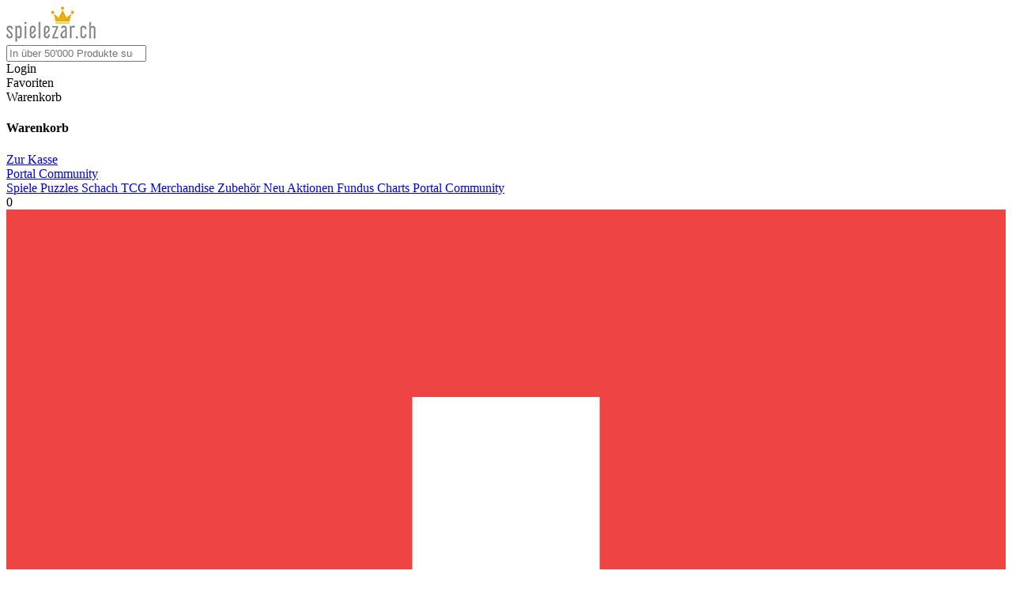

--- FILE ---
content_type: text/html; charset=utf-8
request_url: https://www.spielezar.ch/portal/blog/author/peter-erismann
body_size: 14449
content:
<!DOCTYPE HTML>
<html lang="de" class="bg-gray-50">
<head>
    <meta charset="utf-8"/>
    <title>Blog posts from Peter Erismann</title>

        <meta http-equiv="Content-Security-Policy" content="
        default-src 'self' genzo.ch spielezar.ch chesspoint.ch puzzlepoint.ch cloudflare.com *.cloudflare.com *.cloudflareinsights.com
            *.googletagmanager.com *.googleadservices.com *.google.com *.google.ch *.doubleclick.net *.googlesyndication.com
            *.facebook.net *.facebook.com 'unsafe-inline' ;
        img-src 'self' data: spielezar.ch www.spielezar.ch chesspoint.ch www.chesspoint.ch puzzlepoint.ch www.puzzlepoint.ch i.ytimg.com
            *.googletagmanager.com *.doubleclick.net *.google.com *.google.ch *.facebook.net *.facebook.com;
        frame-src 'self' spielezar.ch www.spielezar.ch youtube.com www.youtube.com youtube-nocookie.com www.youtube-nocookie.com cloudflare.com *.cloudflare.com *.cloudflareinsights.com
            *.doubleclick.net *.googlesyndication.com;
    " />

    <meta name="author" content="Spielezar AG">

        
            <meta name="robots" content="index,follow">
    
    
    <meta name="viewport" content="width=device-width, initial-scale=1.0, user-scalable=yes"/>

                        <link rel="stylesheet" href="https://www.spielezar.ch/themes/genzo_theme/cache/v_626_55af30d3b54c9cc9ccc498400ace2b5b_all.css" type="text/css" media="all"/>
            
            <script>
var alreadyOrderedLang = 'Produkt bereits bestellt:';
var alreadyXInCartLang = 'Bereits XXX im Warenkorb';
var baseDir = 'https://www.spielezar.ch/';
var baseUri = 'https://www.spielezar.ch/';
var contentOnly = false;
var crm_is_bot = true;
var css_selector = {"button_primary":"button_primary","button_secondary":"button_secondary","button_tertiary":"button_tertiary","button_cta":"button_cta","button_large":"button_large","button_small":"button_small","link_cta":"link_cta","badge_default":"badge_default","badge_success":"badge_success","badge_warning":"badge_warning","badge_danger":"badge_danger","badge_large":"badge_large","badge_small":"badge_small","alert_default":"alert_default","alert_success":"alert_success","alert_warning":"alert_warning","alert_danger":"alert_danger","spinner_default":"spinner_default","fancybox":"fancybox","price_default":"price_default","price_reduced":"price_reduced","price_original":"price_original","price_size_large":"tbfw_price_size_large","price_size_small":"tbfw_price_size_small","stock_available":"tbfw_stock_available","stock_not_available":"tbfw_stock_not_available","stock_preorder":"tbfw_stock_preorder","tag_sale":"badge_danger","tag_new":"badge_success","form_group":"form_group"};
var currencyBlank = 1;
var currencyFormat = 2;
var currencyFormatters = [];
var currencyRate = 1;
var currencySign = 'CHF';
var currentDate = '2026-01-19 08:23:00';
var guestTrackingUrl = 'https://www.spielezar.ch/auftragsverfolgung-gast';
var historyUrl = 'https://www.spielezar.ch/bestellungsverlauf';
var id_lang = 1;
var img_prod_dir = 'https://www.spielezar.ch/img/p/';
var img_ps_dir = 'https://www.spielezar.ch/img/';
var isGuest = 0;
var isLogged = 0;
var itemLang = 'Stück';
var itemsLang = 'Stücke';
var orderDetailUrl = 'https://www.spielezar.ch/kundenbestellung';
var orderOpcUrl = 'https://www.spielezar.ch/schnell-bestellung';
var orderTotalLang = 'Gesamtbetrag';
var page_name = 'module-ph_simpleblog-author';
var priceDisplayMethod = 0;
var priceDisplayPrecision = 2;
var proceedCheckoutLang = 'Zur Kasse';
var roundMode = 2;
var sendLang = 'Senden';
var shippingCostLang = 'Versandkosten';
var static_token = '51832558acaa155e95e6084fe417413d';
var submitsToCheck = {"submitMessage":true,"submitProductWish":true,"submitProblemReport":true,"submitGenzoMessage":true};
var subtotalLang = 'Total Produkte';
var token = '07c979822c78a7214a465960c974a601';
var turnstileActive = true;
var turnstileSiteKey = '0x4AAAAAAAB-uWUL2f_9Yeg8';
var useLazyLoad = false;
var useWebp = true;
var usingSecureMode = true;
</script>


                    <script type="text/javascript" src="https://www.spielezar.ch/themes/genzo_theme/cache/v_730_ee5d82e8f9ff022dab086cf1ba57f371.js"></script>
            
            <link rel="apple-touch-icon" sizes="57x57" href="/img/favicon/favicon_3_57_57.png"><link rel="apple-touch-icon" sizes="60x60" href="/img/favicon/favicon_3_60_60.png"><link rel="apple-touch-icon" sizes="72x72" href="/img/favicon/favicon_3_72_72.png"><link rel="apple-touch-icon" sizes="76x76" href="/img/favicon/favicon_3_76_76.png"><link rel="apple-touch-icon" sizes="114x114" href="/img/favicon/favicon_3_114_114.png"><link rel="apple-touch-icon" sizes="120x120" href="/img/favicon/favicon_3_120_120.png"><link rel="apple-touch-icon" sizes="144x144" href="/img/favicon/favicon_3_144_144.png"><link rel="apple-touch-icon" sizes="152x152" href="/img/favicon/favicon_3_152_152.png"><link rel="apple-touch-icon" sizes="180x180" href="/img/favicon/favicon_3_180_180.png"><link rel="icon" type="image/png" sizes="16x16" href="/img/favicon/favicon_3_16_16.png"><link rel="icon" type="image/png" sizes="32x32" href="/img/favicon/favicon_3_32_32.png"><link rel="icon" type="image/png" sizes="36x36" href="/img/favicon/favicon_3_36_36.png"><link rel="icon" type="image/png" sizes="48x48" href="/img/favicon/favicon_3_48_48.png"><link rel="icon" type="image/png" sizes="72x72" href="/img/favicon/favicon_3_72_72.png"><link rel="icon" type="image/png" sizes="96x96" href="/img/favicon/favicon_3_96_96.png"><link rel="icon" type="image/png" sizes="144x144" href="/img/favicon/favicon_3_144_144.png"><link rel="icon" type="image/png" sizes="192x192" href="/img/favicon/favicon_3_192_192.png"><link rel="icon" type="image/png" sizes="256x256" href="/img/favicon/favicon_3_256_256.png"><link rel="icon" type="image/png" sizes="384x384" href="/img/favicon/favicon_3_384_384.png"><link rel="icon" type="image/png" sizes="512x512" href="/img/favicon/favicon_3_512_512.png"><meta name="msapplication-square70x70logo" content="/img/favicon/favicon_3_70_70.png"><meta name="msapplication-square150x150logo" content="/img/favicon/favicon_3_150_150.png"><meta name="msapplication-wide310x150logo" content="/img/favicon/favicon_3_310_150.png"><meta name="msapplication-square310x310logo" content="/img/favicon/favicon_3_310_310.png"><meta name="msapplication-TileColor" content="#ecb100"><meta name="theme-color" content="#ecb100"><meta name="background-color" content="#ffffff"><meta name="msapplication-config" content="/img/favicon/browserconfig_3.xml"><link rel="manifest" href="/img/favicon/manifest_3.json">
    </head>


<body id="module-ph_simpleblog-author"        class="font-sans leading-7 lang_de
               module-ph_simpleblog-author                simpleblog                              color_scheme_green">


    <div class="relative min-h-screen text-gray-600 h-auto">

        
                
        <header class="relative bg-white">
                            <div class="lg:block max-w-7xl mx-auto px-2 sm:px-4 lg:px-8">
    <div class="flex justify-between py-2 lg:pt-4 lg:pb-3">
        <div class="flex px-2 lg:px-0">
            <div class="shrink-0 flex items-center">
                <a href="/">
                                            <img class="block h-8 lg:h-[45px] lg:w-[113px] w-auto opacity-75 hover:opacity-100" src="/themes/genzo_theme/img/logo.webp" alt="Home">
                                    </a>
            </div>
        </div>
        <div class="hidden lg:block flex-1 flex items-center px-6 lg:px-0 lg:pl-2 lg:ml-6 pb-0.5">
            <div class="w-full">
                <div class="relative flex">

                    <div id="search" class="relative flex items-center w-full bg-white rounded-sm z-0">
                        <div class="z-10 inset-y-0 -mr-8 ml-3 shrink-0 flex items-center pointer-events-none">
                            <i class="icon icon-search"></i>
                        </div>
                        <input name="search"
                               class="w-full h-10 pl-10 pr-3 border-0 rounded-md leading-5 bg-gray-100 placeholder-gray-500 focus:outline-hidden focus:placeholder-gray-400 focus:ring-1 focus:ring-accent focus:border-accent text-sm"
                               placeholder="In &uuml;ber 50&#039;000 Produkte suchen" onfocus="genzo_search_modal.show(); document.getElementById('genzo_search_bar').focus();" type="search">
                    </div>

                    <div id="menu_desktop" class="hidden lg:flex ml-5 items-start space-x-5 text-gray-500" data-ajax-replacement-id="menu_desktop">

	    <div onclick="showLoginFormModal(true)" class="grid place-items-center cursor-pointer">
        <span class="relative leading-none">
            <i class="icon icon-user h-7 w-7 bg-gray-400 cursor-pointer"></i>
        </span>
        <span class="text-xs">Login</span>
    </div>

	
		<span data-ajax-login="true" class="grid place-items-center cursor-pointer" data-modal-id="modal_favourites">
		<span data-ajax-login="true" class="relative leading-none" data-modal-id="modal_favourites">
			<i class="icon icon-heart h-7 w-7 bg-gray-400"></i>
			<span data-badge="favourite" class="hidden absolute -right-3 -top-1 leading-tight bg-gray-700 rounded-full text-xs px-1 min-w-[18px] text-center text-white border border-white"></span>
		</span>
		<span class="text-xs">Favoriten</span>
	</span>

	
	
	
    <div id="popover_default_1768807380_39223" class="popover_default relative inline-block" data-popover-position="bottom_right" data-popover-margin="default">
        <div class="popover_item"
            onclick="togglePopoverContent(this)"                                >
            		<div class='grid place-items-center cursor-pointer'>
			<span class="relative leading-none">
				<i class='icon icon-shopping-bag h-7 w-7 bg-gray-400'></i>
				<span data-badge="cart" class="hidden absolute -right-3 -top-1 bg-gray-700 rounded-full text-xs px-1 min-w-[18px] text-center text-white border border-white"></span>
			</span>
			<span class='text-xs'>Warenkorb</span>
		</div>
	
        </div>
        <div                           class="popover_content hidden absolute p-5 bg-white border rounded shadow-lg
                 z-50            "
        >
            		<div class="ajax_cart_block">
			<div class="flex justify-between">
				<h4 class="mt-0">Warenkorb</h4>
				<a rel="nofollow" class="button_tertiary button_small" href="https://www.spielezar.ch/schnell-bestellung">Zur Kasse</a>
			</div>
			<div class="ajax_cart_block_content w-96"></div>
		</div>
	
        </div>
    </div>


<script>

    // Handle the outside click (note: this has to be done for every popover, as an outside click may be true for one popover, but not for the other)
            document.addEventListener("click", function (event) {
            // Note: we don't close for modals (example: cart is open -> customer adds qty -> modal triggers -> customer close modal -> cart (desktop) should still be open)
            // Note: if there is no 'click_outside', but only 'open_other_item' -> it's similar but more restrictive
            if (
                                !hasSomeParentTheId(event.target, 'popover_default_1768807380_39223') &&
                !hasSomeParentTheClass(event.target, 'modal_helper')
            ) {
                var popover_item = document.querySelector('#popover_default_1768807380_39223 .popover_item');
                closePopoverContent(popover_item);
            }
        });
    
    
        function togglePopoverContent(item) {
            var popover_content = item.nextElementSibling;
            popover_content.classList.contains('hidden') ? showPopoverContent(item) : closePopoverContent(item);
        }

        // In case of mouseenter/mouseleave triggers we need to have a small delay (moving mouse from popover_item to popover_content -> needs to stay showed)
        var abort_close = false;

        function closePopoverContent(item, delay = 0) {

            setTimeout(function () {
                if (!abort_close) {
                    if (item && item.nextElementSibling) {
                        var popover_content = item.nextElementSibling;
                        popover_content.classList.add("hidden");
                    }
                }
                abort_close = false;
            }, delay);

        }

        function showPopoverContent(item, delay = 0) {

            setTimeout(function () {
                // Display the current popover_content
                var popover_content = item.nextElementSibling;
                popover_content.classList.remove("hidden"); // Note: popover_content needs to be visible before positioning, otherwise it won't have any valid width/height
                popover_content.style.width = "max-content"; // Probably this is best, to get consistent results with flex content

                // We will loop through all positions until we have one, that is completely in viewport
                var original_position = item.parentElement.getAttribute('data-popover-position');
                var positions = [original_position];
                var in_viewport = false;

                for (i = 0; !in_viewport && i < positions.length; i++) {
                    in_viewport = setPosition(item, popover_content, positions[i]);
                }

                // If didn't have found any position in viewport we reset to original position
                if (!in_viewport) {
                    setPosition(item, popover_content, original_position);
                    // Trying to dynamically improve the size & position of the popover_content
                    setDynamicPosition(item, popover_content);
                }

                // Trigger a custom event, that a popover was just showed
                var customEvent = new CustomEvent("showedPopover", { "detail": popover_content });
                document.dispatchEvent(customEvent);
            }, delay);

        }

        // Helper
        function setPosition(popover_item, popover_content, position) {

            var popover_default = popover_item.parentElement;

            var margin = parseInt(popover_default.getAttribute('data-popover-margin'));

            var left = 'auto';
            var right = 'auto';
            var top = 'auto';

            // Bottom and Top positions
            if (position==='bottom_left' || position==='top_left') {
                left = 0;
            }
            else if (position==='bottom_center' || position==='top_center') {
                left = (popover_item.offsetWidth/2)-(popover_content.offsetWidth/2)+'px';
            }
            else if (position==='bottom_right' || position==='top_right') {
                right = 0;
            }

            if (position==='top_left' || position==='top_center' || position==='top_right') {
                top = (-margin-popover_content.offsetHeight)+'px';
            }
            else if (position==='bottom_left' || position==='bottom_center' || position==='bottom_right') {
                top = popover_item.offsetHeight+margin+'px';
            }

            // Left and Right positions
            if (position==='left_top' || position==='left_center' || position==='left_bottom') {
                left = (-margin-popover_content.offsetWidth)+'px';
            }
            else if (position==='right_top' || position==='right_center' || position==='right_bottom') {
                right = (-margin-popover_content.offsetWidth)+'px';
            }

            if (position==='left_top' || position==='right_top') {
                top = 0;
            }
            else if (position==='left_center' || position==='right_center') {
                top = ((popover_item.offsetHeight/2)-(popover_content.offsetHeight/2))+'px';
            }
            else if (position==='left_bottom' || position==='right_bottom') {
                top = ((popover_item.offsetHeight)-(popover_content.offsetHeight))+'px';
            }

            popover_content.style.left = left;
            popover_content.style.right = right;
            popover_content.style.top = top;

            return checkIfPopoverIsInViewport(popover_content);
        }

        function setDynamicPosition(popover_item, popover_content) {

            var bounding = popover_content.getBoundingClientRect();

            if (bounding.left < 0 || bounding.right < 0 ) {
                popover_content.style.maxWidth = window.innerWidth+'px';
                popover_content.style.boxSizing = 'border-box';
            }

            if (bounding.left < 0) {
                popover_content.style.right = bounding.left+'px';
            }
            else if (bounding.right < 0) {
                popover_content.style.left = bounding.right+'px';
            }
        }

        function checkIfPopoverIsInViewport(popover_content) {
            var bounding = popover_content.getBoundingClientRect();
            return (bounding.top >= 0 && bounding.left >= 0 && bounding.right <= window.innerWidth && bounding.bottom <= window.innerHeight);
        }

        function getAllPositions(original_position) {

            // We define for all position an array, in which order we want to try to them
            if (original_position === 'bottom_left') {
                return ['bottom_left', 'bottom_center', 'bottom_right', 'top_left', 'top_center', 'top_right', 'right_top', 'right_center', 'right_bottom', 'left_top', 'left_center', 'left_bottom'];
            } else if (original_position === 'bottom_center') {
                return ['bottom_center', 'bottom_left', 'bottom_right', 'top_center', 'top_left', 'top_right', 'right_center', 'right_top', 'right_bottom', 'left_center', 'left_top', 'left_bottom'];
            } else if (original_position === 'bottom_right') {
                return ['bottom_right', 'bottom_center', 'bottom_left', 'top_right', 'top_center', 'top_left', 'right_top', 'right_center', 'right_bottom', 'left_top', 'left_center', 'left_bottom'];
            } else if (original_position === 'top_left') {
                return ['top_left', 'top_center', 'top_right', 'bottom_left', 'bottom_center', 'bottom_right', 'right_top', 'right_center', 'right_bottom', 'left_top', 'left_center', 'left_bottom'];
            } else if (original_position === 'top_center') {
                return ['top_center', 'top_left', 'top_right', 'bottom_center', 'bottom_left', 'bottom_right', 'right_center', 'right_top', 'right_bottom', 'left_center', 'left_top', 'left_bottom'];
            } else if (original_position === 'top_right') {
                return ['top_right', 'top_center', 'top_left', 'bottom_right', 'bottom_center', 'bottom_left', 'right_top', 'right_center', 'right_bottom', 'left_top', 'left_center', 'left_bottom'];
            } else if (original_position === 'right_top') {
                return ['right_top', 'right_center', 'right_bottom', 'left_top', 'left_center', 'left_bottom', 'bottom_right', 'bottom_left', 'bottom_center', 'top_right', 'top_left', 'top_center'];
            } else if (original_position === 'right_center') {
                return ['right_center', 'right_top', 'right_bottom', 'left_center', 'left_top', 'left_bottom', 'bottom_center', 'bottom_right', 'bottom_left', 'top_center', 'top_right', 'top_left'];
            } else if (original_position === 'right_bottom') {
                return ['right_bottom', 'right_top', 'right_center', 'left_bottom', 'left_top', 'left_center', 'bottom_right', 'bottom_left', 'bottom_center', 'top_right', 'top_left', 'top_center'];
            } else if (original_position === 'left_top') {
                return ['left_top', 'left_center', 'left_bottom', 'right_top', 'right_center', 'right_bottom', 'bottom_left', 'bottom_right', 'bottom_center', 'top_left', 'top_right', 'top_center'];
            } else if (original_position === 'left_center') {
                return ['left_center', 'left_top', 'left_bottom', 'right_center', 'right_top', 'right_bottom', 'bottom_center', 'bottom_left', 'bottom_right', 'top_center', 'top_left', 'top_right'];
            } else if (original_position === 'left_bottom') {
                return ['left_bottom', 'left_top', 'left_center', 'right_bottom', 'right_top', 'right_center', 'bottom_left', 'bottom_right', 'bottom_center', 'top_left', 'top_right', 'top_center'];
            }

            return [original_position]; // Should never happen
        }

    </script>

</div>                </div>

            </div>
        </div>
        <div class="lg:hidden flex space-x-5 place-items-center">
            <a href="https://www.spielezar.ch/portal/">
				<span class="text-gray-500 hover:text-green-400 hover:bg-green-50 border border-gray-300 hover:border-green-300 px-1.5 py-1 grid place-items-center rounded-sm text-xs">
					Portal
				</span>
            </a>
            <a href="https://www.spielezar.ch/community" >
				<span class="-ml-1.5 text-gray-500 hover:text-pink-400 hover:bg-pink-50 border border-gray-300 hover:border-pink-300 px-1.5 py-1 grid place-items-center rounded-sm text-xs">
					Community
				</span>
            </a>
        </div>

    </div>
</div>                    </header>

        <nav id="menu" class="sticky -top-1 bg-white border-t shadow-lg z-35">
            <div class="flex max-w-7xl mx-auto pl-5 lg:pl-8 lg:pr-8">
	<div class="w-full lg:overflow-hidden overflow-x-scroll lg:overflow-visible inline-flex pt-2.5 pb-1.5 items-center">

		
		<div class="space-x-5 overflow-x-scroll hidden-scrollbar inline-flex">
			<a href="https://www.spielezar.ch/spiele" class="link_menu ">
				Spiele
			</a>
			<a href="https://www.spielezar.ch/puzzles" class="link_menu ">
				Puzzles
			</a>
			<a href="https://www.spielezar.ch/schach" class="link_menu ">
				Schach
			</a>
			<a href="https://www.spielezar.ch/tcg" class="link_menu ">
				TCG
			</a>
			<a href="https://www.spielezar.ch/merchandise" class="link_menu ">
				Merchandise
			</a>
			<a href="https://www.spielezar.ch/zubehoer" class="link_menu ">
				Zubehör
			</a>
			<a href="https://www.spielezar.ch/neue-produkte" class="link_menu ">
				Neu
			</a>
			<a href="https://www.spielezar.ch/aktionen" class="link_menu ">
				Aktionen
			</a>
			<a href="https://www.spielezar.ch/fundus" class="link_menu ">
				Fundus
			</a>
			<a href="/charts/aktuell/spiele" class="link_menu ">
				Charts
			</a>
			<span></span>
			<a class="hidden lg:flex" href="https://www.spielezar.ch/portal/">
				<span class="text-gray-500 bg-green-50 text-green-400 border-green-300 hover:text-green-400 hover:bg-green-50 border hover:border-green-300 px-1.5 py-1 grid place-items-center rounded-sm text-xs">
					Portal
				</span>
			</a>
			<a class="hidden lg:flex" href="https://www.spielezar.ch/community" >
				<span class="-ml-1.5 text-gray-500 border-gray-300 hover:text-pink-400 hover:bg-pink-50 border hover:border-pink-300 px-1.5 py-1 grid place-items-center rounded-sm text-xs">
					<span class="flex">
						<span>Community</span>
						<span id="krona-notification" class="hidden ml-1 bg-pink-200 text-pink-600 rounded-full px-1 text-xs leading-tight"></span>
					</span>
				</span>
			</a>
		</div>

		<div id="menu-sticky-icons" class="hidden relative justify-end grow space-x-4 mt-1">
			<i class="icon icon-search modal_helper w-6 h-6 cursor-pointer bg-gray-400" data-modal-id="genzo_search_modal"></i>

			<div class="relative cursor-pointer" onclick="fakeClickOnMenuIcon('header .icon-user')">
				<i class="icon icon-user modal_helper w-6 h-6 cursor-pointer bg-gray-400"></i>
				<span class="hidden absolute -right-3 -top-1 bg-gray-700 rounded-full text-xs px-1 min-w-[18px] text-center text-white border border-white">
					0				</span>
			</div>

			
			<div class="relative cursor-pointer" onclick="fakeClickOnMenuIcon('header .icon-heart')">
				<i class="icon icon-heart modal_helper w-6 h-6 cursor-pointer bg-gray-400"></i>
				<span data-badge="favourite" class="hidden absolute -right-3 -top-1 bg-gray-700 rounded-full text-xs px-1 min-w-[18px] text-center text-white border border-white"></span>
			</div>

			<div class="relative cursor-pointer" onclick="fakeClickOnMenuIcon('#menu_desktop .icon-shopping-bag', 10)">
				<i class="icon icon-shopping-bag modal_helper w-6 h-6 cursor-pointer bg-gray-400"></i>
				<span data-badge="cart" class="hidden absolute -right-3 -top-1 bg-gray-700 rounded-full text-xs px-1 min-w-[18px] text-center text-white border border-white"></span>
			</div>

		</div>
	</div>

</div>

<script>
	// Show/hide the menu_sticky_icons
	document.addEventListener('scroll', function(event) {
		var menu_sticky_icons = document.getElementById('menu-sticky-icons');
		(checkIfMenuIsSticky()) ? menu_sticky_icons.classList.add('lg:flex') : menu_sticky_icons.classList.remove('lg:flex');
	});

	// We fake a click on the real icon
	// Note: we tried a solution that was opening the popover directly in the sticky menu, it kind of worked
	// But the scrolling inside the popover was problematic as the position was now fixed -> so the simple scrollToTop and fake click is a safer (imperfect) way
	function fakeClickOnMenuIcon(selector) {
		window.scrollTo(0, 0);
		setTimeout(function () {
			document.querySelector(selector).click(); // The mini delay makes sure, that the click is executed (sometimes it doesn't work when clicking on cart badge)
		}, 10);
	}
</script>

        </nav>

        <div id="header-bg" class="bg-linear-to-b from-yellow-400 to-gray-50 h-96 -mb-96">
                            <div class="bg-repeat-x h-96" data-style="background-image: url('/themes/genzo_theme/img/spielezar-bg.webp');"></div>
                    </div>

        <div class="bg-repeat-x">
        <main class="lg:max-w-7xl lg:mx-auto px-5 lg:px-8">

            <div class="lg:max-w-7xl lg:mx-auto">
                <div>
                    

    <div id="breadcrumb" class="inline-table place-items-center pt-4 leading-8 text-sm font-semibold md:tracking-wider text-white">

        <svg class="inline -mt-0.5 mr-1.5 rounded-xs h-[13px]" xmlns="http://www.w3.org/2000/svg" viewBox="0 0 32 32">
            <path d="M0 0h32v32H0z" fill="#EF4444"></path>
            <path d="M13 6h6v7h7v6h-7v7h-6v-7H6v-6h7z" fill="#fff"></path>
        </svg>

        <a href="https://www.spielezar.ch/" title="Zur Startseite">Shop</a>
        <span class="navigation-pipe">&#8250;</span>

                    <a href="https://www.spielezar.ch/portal/blog">Blog</a><span class="navigation-pipe"></span>Peter Erismann
        
    </div>


<script>
    // As the breadcrumb stuff is mess, we remove the last element with javascript, if it matches the h1 title
    window.addEventListener('DOMContentLoaded', function(event) {
        var breadcrumb = document.getElementById('breadcrumb');
        var site_title = document.querySelector('h1') ? document.querySelector('h1').innerText : false;

        if (breadcrumb && site_title && breadcrumb.innerHTML && (breadcrumb.innerHTML.includes(site_title) || breadcrumb.innerHTML.includes(encodeURI(site_title)))) {
            breadcrumb.innerHTML = breadcrumb.innerHTML.replace(site_title, '');
            if (breadcrumb.querySelector('.navigation-pipe:last-of-type')) {
                breadcrumb.querySelector('.navigation-pipe:last-of-type').remove();
            }
        }
    });
</script>                </div>

                            </div>


            <div id="top_column" class="relative mx-auto md:px-4 sm:px-6 sm:max-w-3xl lg:max-w-7xl">
                
            </div>


            <div class="w-full max-w-7xl mx-auto mb-10">
                <div class="grow lg:flex gap-5">
                    
                    <main id="center_column" class="shrink grow relative max-w-full">
                        
                                                    
    	<div class="alert_danger">
		<div>Es gibt 1 Fehler</div>
		<ul>
					<li style="list-style-type: square;">Author was not found!</li>
				</ul>
	</div>



                                                
                    </main>

                                    </div>
            </div>

            <div id="bottom_column" class="relative mx-auto  lg:max-w-7xl my-10">
                
            </div>

        </main>
        </div>

                    <footer id="footer" class="mt-10">
                    <div class="mt-16">
        
	<style>
		div#modal_content > :first-child {
			margin-top: 0!important;
		}
	</style>

<style>
	div#genzo_search_modal_helper {
					}

	@media (max-width: 1024px) {

		div#genzo_search_modal {
			bottom: 57px;
		}

		div#genzo_search_modal_helper {
			height: min-content;
			min-height: calc(100% - 50px);
			width: 100vw;
			margin-top: 50px;
			background: white;
		}

	}
</style>



<div id="genzo_search_modal" class="modal z-50 fixed top-0 left-0 right-0 bottom-0 mx-auto overflow-auto bg-gray-800/85 hidden"
	  >

	<div id="genzo_search_modal_helper" class="lg:mx-auto lg:max-w-7xl lg:px-8"> 
		<div class="relative mx-auto bg-white lg:my-10 rounded-t lg:rounded-b">

			<div id="modal_title" class="sticky -top-0.5 z-50 w-full text-gray-600 text-center align-middle font-bold rounded-t text-base bg-gray-100 border-b py-4">
				In über 50'000 Produkten suchen

									<i class="icon icon-x h-10 w-10 absolute top-2.5 right-2.5 bg-gray-600 cursor-pointer hover:bg-accent" onclick="genzo_search_modal.close();"></i>
							</div>
			<div id="modal_content" class="relative p-5 lg:p-8 lg:rounded-b">
				    <div id="genzo_search_content">
            <div class="z-40 sticky top-12 bg-white py-5 -mt-5">

                <div class="flex focus-within:border focus-within:border-accent focus-within:rounded-sm">
                    <div class="inset-y-0 flex items-center pointer-events-none bg-gray-100 rounded-l">
                        <i class="icon icon-search h-7 w-7 ml-3"></i>
                    </div>
                    <input id="genzo_search_bar" name="search" autocomplete="off"
                           class="w-full h-12 pr-3 border-0 rounded-r rounded-l-none leading-5 bg-gray-100 placeholder-gray-500 focus:outline-hidden" placeholder="Suchen" type="search">
                </div>

            </div>


            <div id="genzo_search_suggestions" class="mb-4 hidden">
                <h3 class="text-lg mt-0 mb-1">Suchvorschläge</h3>
            </div>

            <div id="genzo_search_no_results" class="hidden">
                <p class="alert_warning">Leider keine Ergebnisse gefunden</p>

                <div id="genzo_search_typo_suggestions" class="hidden">

                </div>

                <div class="mt-4">Tipp: Versuchen Sie eine EAN-Suche</div>
            </div>

            <div id="genzo_search_results" class="relative"></div>

            <div id="genzo_search_show_all_results" class="hidden">
                <a href="#" id="show_all_results" class="button_primary w-full mt-2">Alle Suchergebnisse anzeigen</a>
            </div>

    </div>

			</div>

		</div>
	</div>

</div>

<script>

	// Define modal object
	var genzo_search_modal = {
		'name': 'modal_default', // required
		'id': 'genzo_search_modal', // required
		'htmlElement': document.getElementById('genzo_search_modal'), // required
		'isOpen' : false,
	}

	// Define required methods of modal object
	genzo_search_modal.show = function (pushState = true) {

		// Note: the initHack is needed for fancybox_default
		// We need to prevent, that during page load the scroll bar appears -> disappears -> appears in a second
		if (this.htmlElement.classList.contains('hidden') && !this.htmlElement.classList.contains('initHack')) {
			document.body.style.overflow = 'hidden';
			this.htmlElement.classList.remove('hidden');
		}
		this.isOpen = true; // Update isOpen

		// Check if there is a toggle icon
		var toggleIcon = document.querySelector('i[data-toggle-icon="'+this.id+'"]');
		if (toggleIcon) {
			enableMobileIcon(toggleIcon);
		}

		// Fix design issue with empty titles
		if (!this.htmlElement.querySelector('#modal_title').innerText) {
			this.htmlElement.querySelector('#modal_title').classList.remove('bg-gray-100','border-b', 'py-4');
		}

		// Update history -> so the back button doesn't jump back but closes the modal
		if (pushState && window.history.state!=='anyModalWasOpened') {
			history.pushState('anyModalWasOpened', document.title, window.location.href);
		}

	}

	genzo_search_modal.close = function () {
		if (!this.htmlElement.classList.contains('hidden')) {
			document.body.style.overflow = '';
			document.querySelector('nav#menu').style.zIndex = '';
			this.htmlElement.classList.add('hidden');
			this.isOpen = false; // Update isOpen

			// Check if there is a toggle icon
			var toggleIcon = document.querySelector('i[data-toggle-icon="'+this.id+'"]');
			if (toggleIcon) {
				disableMobileIcon(toggleIcon);
			}

			if (this.htmlElement.getAttribute('data-callback-close')) {
				window[this.htmlElement.getAttribute('data-callback-close')](this.htmlElement);
			}
		}
	}

	genzo_search_modal.toggle = function () {
		this.htmlElement.classList.contains('hidden') ? this.show() : this.close();
	}

	

	// Handle close and show triggers
	document.addEventListener('click', function (event) {

		// Note: data_modal_item is only the trigger element to open a modal, not the modal itself...
		var data_modal_item = event.target.closest(["[data-modal-id]"]);

		if (data_modal_item) {

			// var data_modal_id = event.target.getAttribute('data-modal-id') ? event.target.getAttribute('data-modal-id') : event.target.parentElement.getAttribute('data-modal-id');
			var data_modal_id = data_modal_item.getAttribute('data-modal-id');

			// First we check if the trigger item was clicked (which is technically outside, but obviously kind of part of the modal)
			// Note: if the item should close the popover, there is the trigger 'click_item'
			if (data_modal_id && data_modal_id === 'genzo_search_modal') {

				if (data_modal_item.getAttribute('data-ajax-login') === 'true') {
					showLoginFormModal(true);
				} else {
										genzo_search_modal.toggle();
									}
			}
			else if (event.target.classList && event.target.classList.contains('menu_mobile_icon')) {
				// Only other possibility, was that the customer clicked on the mobile_menu (another icon for example) -> close modal
				genzo_search_modal.close();
			}
		}
		else if (event.target && event.target.classList && event.target.classList.contains('modal')) {
			if (
				// Note: we want only close if the customer clicked on the black background
				// Only the current modal should be closed (example: cart is open -> customer adds qty -> modal triggers -> customer close modal -> cart modal (mobile) should still be open)
				(
						hasSomeParentTheId(event.target, 'genzo_search_modal') && // Is it the current modal?
						!hasSomeParentTheId(event.target, 'modal_title') && // Is it not the title?
						!hasSomeParentTheId(event.target, 'modal_content') // Is it not content -> all yes means the customer clicked the black background
				)
			) {
				// Check if the click is outside off the modal
							}
		}

		// Make sure the body stays fixed, if some modal where opened and closed with outside clicks
		var anyModalOpen = checkIfAnyModalIsOpen();

		document.body.style.overflow = anyModalOpen ? 'hidden' : '';

		// Strangely the sticky menu overlapps the modal (even if it's z index is lower 35 to 50) -> it only works with zIndex=0
		document.querySelector('nav#menu').style.zIndex = anyModalOpen ? '0' : '';

	});

	// Add component to global component collection
	addComponent(genzo_search_modal);

</script>



<script>

    var css_selector = css_selector;
    var auto_suggestions_request = null;
    var results_request = null;

    // Move search container to the right place
    window.addEventListener('DOMContentLoaded', function(event) {

        var genzo_search = document.getElementById('genzo_search_modal');
        var genzo_search_bar = document.getElementById('genzo_search_bar');

        // Search functionality
        document.addEventListener('click', function (event) {
            if (event.target.classList && event.target.classList.contains('auto_suggestion')) {
                genzo_search_bar.value = event.target.closest('span').lastElementChild.value;
                var inputEvent = new Event('input');
                genzo_search_bar.dispatchEvent(inputEvent);
            }
            else if (event.target.getAttribute('data-modal-id') && event.target.getAttribute('data-modal-id')==='genzo_search_modal') {
                genzo_search_bar.focus();
            }
        });

        genzo_search_bar.addEventListener('input', function (event) {
            if (genzo_search_bar.value) {

                var button_show_all_results = document.getElementById('show_all_results');

                // Update show all_results url
                button_show_all_results.setAttribute('href', '/suche?q='+encodeURIComponent(genzo_search_bar.value)+'&id_search_query_stat=0');

                // Get AutoSuggestions
                getAutoSuggestions(genzo_search_bar.value);

                // Get Results
                var initialSearch = genzo_search_bar.value;

                setTimeout(function() {
                    if (initialSearch===genzo_search_bar.value) {
                        getSearchResults(genzo_search_bar.value);
                    }
                }, 200);

                genzo_search.scrollTop = 0;
            }
        });

        genzo_search_bar.addEventListener('keydown', function (event) {
            if (genzo_search_bar.value) {
                // Check if enter was clicked
                if (event.key && event.key === 'Enter') {
                    event.preventDefault();
                    document.getElementById('show_all_results').click();
                }
            }
        });

        // Check if url contains id_search_query_stat parameter
        addSearchStatsClick();
    });


    function getAutoSuggestions(query) {

        if (query) {

            // Abort the old request
            if (auto_suggestions_request) {
                auto_suggestions_request.abort();
            }

            auto_suggestions_request = new XMLHttpRequest();
            auto_suggestions_request.open('GET', '/modules/genzo_search/ajax.php?getAutoSuggestions&query='+query, true);
            auto_suggestions_request.setRequestHeader("Content-type", "application/x-www-form-urlencoded");
            auto_suggestions_request.send();

            auto_suggestions_request.onload = function() {
                if (this.status >= 200 && this.status < 400) {
                    var suggestions = JSON.parse(this.response);

                    var suggestions_div = document.getElementById('genzo_search_suggestions');
                    suggestions_div.innerHTML = '';

                    if (suggestions.length) {
                        suggestions_div.style.display = 'block';
                        var search_suggestions_lang = "Suchvorschläge";
                        suggestions_div.innerHTML += '<h5 class="mt-0">'+search_suggestions_lang+'</h5>';

                        suggestions.forEach(function (suggestion) {
                            renderAutoSuggestions(suggestion, query);
                        })
                    }
                    else {
                        suggestions_div.style.display = 'none';
                    }

                    auto_suggestions_request = null;

                }
            }

        }
    }

    function getSearchResults(query) {

        if (query) {

            var genzo_search_typo_suggestions = document.getElementById('genzo_search_typo_suggestions');
            genzo_search_typo_suggestions.style.display = 'none';

            var search_results_div = document.getElementById('genzo_search_results');
            search_results_div.innerHTML = '';
            search_results_div.classList.add('h-40');

            var no_results_div = document.getElementById('genzo_search_no_results');
            no_results_div.style.display = 'none';

            var show_all_results_div = document.getElementById('genzo_search_show_all_results');
            show_all_results_div.style.display = 'none';

            var loading_lang = "Suchergebnisse werden geladen ...";
            addLoadingSpinnerOverlay(search_results_div, loading_lang, false);

            // Abort the old request
            if (results_request) {
                results_request.abort();
            }

            results_request = new XMLHttpRequest();
            results_request.open('GET', '/modules/genzo_search/ajax.php?search&query='+query, true);
            results_request.setRequestHeader("Content-type", "application/x-www-form-urlencoded");
            results_request.send();

            results_request.onload = function() {
                if (this.status >= 200 && this.status < 400) {

                    removeSpinnerOverlay();
                    search_results_div.classList.remove('h-40');

                    var response = JSON.parse(this.response);

                    if (response['sections']) {
                        Object.entries(response['sections']).forEach(([key, section]) => {
                            search_results_div.innerHTML += '<h5 class="mb-2">'+section['name']+'</h5>';
                            search_results_div.innerHTML += '<div id="genzo_search_section_' + section['id_section'] + '" class="section grid md:grid-cols-2 lg:grid-cols-3 gap-3 mb-5"></div>';
                        });
                    }

                    // Render results
                    if (response['results']) {
                        Object.entries(response['results']).forEach(([key, section]) => {
                            renderSearchResult(section);
                        });

                        show_all_results_div.style.display = 'block';
                    }
                    else {

                        if (response['typo_suggestions']) {

                            genzo_search_typo_suggestions = document.getElementById('genzo_search_typo_suggestions');
                            genzo_search_typo_suggestions.style.display = 'block';
                            var proposal_lang = "Meinten Sie?";
                            genzo_search_typo_suggestions.innerHTML = '<h3 class="mb-1.5">'+proposal_lang+'</h3>';

                            Object.entries(response['typo_suggestions']).forEach(([key, suggestion]) => {
                                renderTypoSuggestions(suggestion);
                            });
                        }

                        no_results_div.style.display = 'block';
                    }

                    results_request = null;

                    // Add search stats
                    var nbResults = 0;
                    if (response['nbResults']) {
                        nbResults = response['nbResults']['total'];
                    }

                    addSearchStats(query, nbResults);
                }
            }
        }
    }

    function renderAutoSuggestions(result, query) {
        var suggestion = result.query.replace(query, '<b class="auto_suggestion">'+query+'</b>');
        var input_value = '<input class="hidden" value="' + result.query + '">';
        document.getElementById('genzo_search_suggestions').innerHTML += '<div class="search_suggestion"><span class="auto_suggestion cursor-pointer">' + suggestion + '<i class="far fa-external-link text-xs align-top ml-2 mt-1.5"></i>' + input_value + '</span></div>';
    }

    function renderTypoSuggestions(result) {
        var input_value = '<input class="hidden" value="' + result + '">';
        document.getElementById('genzo_search_typo_suggestions').innerHTML +=
            '<span class="auto_suggestion cursor-pointer '+css_selector.button_tertiary+'">'
                + result + '<i class="icon icon-external-link text-xs align-top ml-2 mt-1.5"></i>'
                + input_value +
            '</span>';
    }

    function renderSearchResult(result) {

        // Handle cover
        var cover = '';
        var cover_path = '';

        if (result.show_cover && result.cover_url) {
            cover_path = result.cover_url;
            blend_mode = 'multiply';
        }
        else if (result.show_cover && result.cover==1) {
            cover_path = '/modules/genzo_search/views/img/cover/'+result.module+'/'+result.type+'/'+result.identifier+'_thumb.webp';
            blend_mode = 'multiply';
        }
        else if (result.show_cover) {
            cover_path = '/modules/genzo_search/views/img/cover/no-cover.webp';
            blend_mode = 'normal'
        }

        if (cover_path) {
            cover = '<img class="my-1 mr-3 align-middle" style="mix-blend-mode: '+ blend_mode +';" width="80" height="80" src="' + cover_path + '" alt="Cover+' + result.title + '">';
        }

        // Handle subtitles
        var subtitle = '';
        if (result.subtitle) {
            subtitle = result.subtitle;
        }

        // Handle price
        var price = '';
        if (result.price) {
            price = '<span class="text-gray-700">' + result.price + '</span>';
        }

        // Handle stock
        var badge = '';
        if (result.badge_gray) {
            badge = '<span class="text-gray-400">' + result.badge_gray + '</span>';
        }
        else if (result.badge_green) {
            badge = '<span class="text-green-500">' + result.badge_green + '</span>';
        }
        else if (result.badge_red) {
            badge = '<span class="text-red-400">' + result.badge_red + '</span>';
        }
        else if (result.badge_orange) {
            badge = '<span class="text-yellow-500">' + result.badge_orange + '</span>';
        }

        var price_badge = '';

        if (price || badge) {
            price_badge = '<div class="flex space-x-3 text-xs items-end mt-1.5">' + price + badge + '</div>';
        }

        // Does the url need a ? or a & sign
        var url_sign = '?';

        if (result.url.includes('?')) {
            url_sign = '&';
        }

        var html_output = '<div class="search_result border rounded-sm py-1.5 px-2">' +
                                '<a href="'+result.url+url_sign+'id_search_query_stat=0 " class="flex items-center">' +
                                    '<div>' + cover + '</div>' +
                                    '<div class="flex-1 mr-2">' +
                                        '<div id="genzo_search_title" class="text-sm text-gray-900">' + result.title + '</div>' +
                                        '<div id="genzo_search_subtitle" class="text-xs text-gray-500">' + subtitle + '</div>' +
                                        price_badge
                                    '</div>' +
                                '</a>' +
                            '</div>';

        document.getElementById('genzo_search_section_'+result.id_section).innerHTML += html_output;
    }

    function addSearchStats(query, results_nbr) {

        setTimeout(function() {

            // We check if the ean doesn't change anymore
            if (query===document.getElementById('genzo_search_bar').value) {

                var search_stats = new XMLHttpRequest();
                search_stats.open('POST', '/modules/genzo_search/ajax.php?addSearchStats', true);
                search_stats.setRequestHeader("Content-type", "application/x-www-form-urlencoded");
                search_stats.send('query='+query+'&results_nbr='+results_nbr);

                search_stats.onload = function() {
                    if (this.status >= 200 && this.status < 400) {
                        var id_search_query_stat = JSON.parse(this.response);

                        if (id_search_query_stat > 0) {

                            var result_links = document.querySelectorAll('#genzo_search a');

                            result_links.forEach(function (link) {
                                if (link.href && link.href.includes('id_search_query_stat=0')) {
                                    link.setAttribute('href', link.href.replace('id_search_query_stat=0', 'id_search_query_stat='+id_search_query_stat));
                                }
                            });
                        }
                    }
                }
            }
        }, 2500);
    }

    function addSearchStatsClick() {

        var url = new URL(window.location.href);
        var id_search_query_stat = url.searchParams.get("id_search_query_stat");

        if (id_search_query_stat) {

            var id_section = 0;
            var id_search_result = 0;

            if (url.searchParams.get("id_section")) {
                id_section = url.searchParams.get("id_section");
            }
            else if (url.searchParams.get("id_search_result")) {
                id_search_result = url.searchParams.get("id_search_result");
            }

            // Update the url without parameters (without changing) the browser history
            var clean_url = new URL(window.location.href);

            // It's important to delete only this values from url, we have too many use cases where other params are needed
            clean_url.searchParams.delete('id_search_query_stat');
            clean_url.searchParams.delete('id_search_result');

            history.replaceState('', '', clean_url.href);

            var search_stats_click = new XMLHttpRequest();
            search_stats_click.open('POST', '/modules/genzo_search/ajax.php?addSearchStatsClick', true);
            search_stats_click.setRequestHeader("Content-type", "application/x-www-form-urlencoded");
            search_stats_click.send('id_search_query_stat='+id_search_query_stat+'&id_search_result='+id_search_result);

        }
    }

    function hasSomeParentID(element, id) {
        if (element.id && typeof element.id==='string' && element.id.split(' ').indexOf(id)>=0) return element;
        return element.parentNode && hasSomeParentID(element.parentNode, id);
    }

</script>





    </div>

    <div id="footer_content">
        <div class="hidden lg:block bg-accent/20">
            <div class="max-w-7xl mx-auto py-5 sm:px-6 lg:px-8">
                <div class="grid grid-cols-4 gap-8">
                    <div class="flex space-x-2 group">
                        <div class="grid place-items-center">
                            <i class="icon icon-building-storefront bg-accent opacity-75 group-hover:opacity-100 w-7 h-7"></i>
                        </div>
                        <div class="leading-tight">
                            <strong class="text-gray-800 text-sm font-normal">Schweizer Familienbetrieb</strong>
                            <div class="text-xs">Blitzschneller Versand seit 2007</div>
                        </div>
                    </div>
                    <div class="flex space-x-2 group">
                        <div class="grid place-items-center">
                            <i class="icon icon-shopping-bag bg-accent opacity-75 group-hover:opacity-100 w-7 h-7"></i>
                        </div>
                        <div class="leading-tight">
                            <div class="text-gray-800 text-sm">Shop mit 50&#039;000 Produkten</div>
                            <div class="text-xs">10&#039;216 sofort lieferbar</div>
                        </div>
                    </div>
                    <div class="flex space-x-2 group">
                        <div class="grid place-items-center">
                            <i class="icon icon-banknotes bg-accent opacity-75 group-hover:opacity-100 w-7 h-7"></i>
                        </div>
                        <div class="leading-tight">
                            <div class="text-gray-800 text-sm">Zu fairen Preisen kaufen</div>
                            <div class="text-xs">F&uuml;r Sie, die Hersteller &amp; uns</div>
                        </div>
                    </div>

                    <div class="flex space-x-2 group">
                        <div class="grid place-items-center">
                            <i class="icon icon-truck bg-accent opacity-75 group-hover:opacity-100 w-7 h-7"></i>
                        </div>
                        <div class="leading-tight">
                            <div class="text-gray-800 text-sm">Gratis Versand</div>
                            <div class="text-xs">Ab einem Bestellwert von 50 CHF</div>
                        </div>
                    </div>
                </div>
            </div>
        </div>


        <div class="bg-gray-800" aria-labelledby="footer-heading">
            <div class="max-w-7xl mx-auto pt-8 pb-16 lg:pt-12 lg:pb-12 px-6 lg:px-8">

                <div class="grid grid-cols-2 md:grid-cols-4 gap-8">
                        <div>
                            <h3 class="mt-0 text-sm font-semibold text-gray-400 tracking-wider uppercase">
                                Informationen
                            </h3>
                            <ul role="list" class="mt-4 space-y-2">
                                <li>
                                    <a href="https://www.spielezar.ch/portal/lieferung" class="text-base text-gray-300 hover:text-white">
                                        Versand
                                    </a>
                                </li>

                                <li>
                                    <a href="https://www.spielezar.ch/portal/zahlung" class="text-base text-gray-300 hover:text-white">
                                        Bezahlung
                                    </a>
                                </li>

                                <li>
                                    <a href="https://www.spielezar.ch/portal/rueckgabe-von-artikeln" class="text-base text-gray-300 hover:text-white">
                                        R&uuml;ckgaberecht
                                    </a>
                                </li>

                                <li>
                                    <a href="/faq" class="text-base text-gray-300 hover:text-white">
                                        H&auml;ufig gestellte Fragen
                                    </a>
                                </li>

                                <li>
                                    <a href="https://www.spielezar.ch/portal/ueber-uns" class="text-base text-gray-300 hover:text-white">
                                        &Uuml;ber uns
                                    </a>
                                </li>

                                <li>
                                    <a href="https://www.spielezar.ch/portal/jobs" class="text-base text-gray-300 hover:text-white">
                                        Jobs
                                    </a>
                                </li>

                                <li>
                                    <a href="https://www.spielezar.ch/portal/agb" class="text-base text-gray-300 hover:text-white">
                                        AGB
                                    </a>
                                </li>

                                <li>
                                    <a href="https://www.spielezar.ch/portal/datenschutzerklaerung" class="text-base text-gray-300 hover:text-white">
                                        Datenschutzerkl&auml;rung
                                    </a>
                                </li>
                            </ul>
                        </div>
                        <div>
                            <h3 class="mt-0 text-sm font-semibold text-gray-400 tracking-wider uppercase">
                                Kontakt
                            </h3>
                            <div class="text-gray-300">
                                <div>
                                    Spielezar AG<br>
                                    Biberiststrasse 4<br>
                                    4563 Gerlafingen<br>
                                    Schweiz<br>
                                </div>
                                <div class="mt-5">032 675 95 60</div>
                                <div class="text-accent">
                                    <a href="https://www.spielezar.ch/kontakt" data-ajax="true"
                                       data-ajax-modal="true"
                                       data-ajax-modal-settings=' {
                                            "title": "Kontaktformular",
                                            "width": "600px"
                                       } '
                                    >
                                        Kontaktformular
                                    </a>
                                </div>
                            </div>
                        </div>
                    <div class="col-span-2 md:col-span-1">
                        <div>
                            <h3 class="mt-0 text-sm font-semibold text-gray-400 tracking-wider uppercase">
                                Schnelle Lieferung
                            </h3>
                            <div>
                                <img src="https://www.spielezar.ch/themes/genzo_theme/img/logos/post.webp" title="Versand mit der schweizerischen Post" alt="Schweizerische Post Logo" class="h-10 rounded-sm opacity-80 hover:opacity-100">
                            </div>
                        </div>

                        <div>
                            <h3 class="text-sm font-semibold text-gray-400 tracking-wider uppercase">
                                Sichere Bezahlung
                            </h3>
                            <div class="flex flex-wrap gap-3">
                                <img src="https://www.spielezar.ch/themes/genzo_theme/img/logos/qrinvoice.webp" class="h-10 rounded-sm opacity-80 hover:opacity-100" title="QR-Rechnung (nur mit erfolgreicher Bonit&auml;tspr&uuml;fung)" alt="QR-Rechnung Logo">
                                <img src="https://www.spielezar.ch/themes/genzo_theme/img/logos/twint.webp" class="h-10 rounded-sm opacity-80 hover:opacity-100" title="Twint" alt="Twint Logo">
                                <img src="https://www.spielezar.ch/themes/genzo_theme/img/logos/creditcard.webp" class="h-10 rounded-sm opacity-80 hover:opacity-100" title="Kreditkarte" alt="Kreditkarte Logo">
                                <img src="https://www.spielezar.ch/themes/genzo_theme/img/logos/postfinance-pay.webp" class="h-10 rounded-sm opacity-80 hover:opacity-100" title="Postfinance Pay" alt="Postfinance Pay Logo">
                                <img src="https://www.spielezar.ch/themes/genzo_theme/img/logos/postschalter.webp" class="h-10 rounded-sm opacity-80 hover:opacity-100" title="Postschalter" alt="Postschalter Logo">
                            </div>
                        </div>

                    </div>
                    <div class="col-span-2 md:col-span-1">

                        <h3 class="mt-0 text-sm font-semibold text-gray-400 tracking-wider uppercase">
                            Social Media
                        </h3>
                        <div class="flex flex-wrap gap-3">
                            <a target="_blank" href="https://www.facebook.com/spielezar.ch" title="Spielezar auf Facebook">
                                <i class="icon icon-facebook-logo h-9 w-9 bg-gray-300 hover:bg-accent"></i>
                            </a>

                            <a target="_blank" href="https://www.instagram.com/spielezar.ch/" title="Spielezar auf Instagram">
                                <i class="icon icon-instagram-logo h-9 w-9 bg-gray-300 hover:bg-accent"></i>
                            </a>

                            <a target="_blank" href="https://www.youtube.com/@spielezar" title="Spielezar auf YouTube">
                                <i class="icon icon-youtube-logo h-10 w-10 bg-gray-300 hover:bg-accent -mt-0.5"></i>
                            </a>
                        </div>

                        <h3 class="text-sm font-semibold text-gray-400 tracking-wider uppercase">
                            &Uuml;ber 250 Bewertungen
                        </h3>
                        <a href="https://g.page/r/CS8GbfymhuPyEB0" target="_blank" class="block flex -mt-2 mb-3">
                            <div class="flex text-2xl">
                                <span class="mr-0.5" style="color:#4285F4">G</span>
                                <span class="mr-0.5" style="color:#DB4437">o</span>
                                <span class="mr-0.5" style="color:#F4B400">o</span>
                                <span class="mr-0.5" style="color:#4285F4">g</span>
                                <span class="mr-0.5" style="color:#0F9D58">l</span>
                                <span class="mr-3" style="color:#DB4437">e</span>
                            </div>
                            <div class="text-green-500">
                                <span class="text-2xl font-bold text-green-400">5.0</span> <span class="text-base">/ 5.0</span>
                            </div>
                        </a>

                    </div>
                </div>
            </div>
        </div>
    </div>

            </footer>
        
        
    </div>

    <div class="lg:hidden">
        <div data-ajax-replacement-id="menu_mobile" data-genzo="1768807380">

	<div id="menu_mobile" class="fixed bottom-0 flex justify-around items-center w-full bg-gray-50 z-100 border-t border-gray-300 pt-2 pb-1 h-[57px]">

		<div class="grid place-items-center text-gray-500 ">
			<span class="leading-none">
				<i data-modal-id="genzo_search_modal" data-toggle-icon="genzo_search_modal" class="menu_mobile_icon icon icon-search h-7 w-7 bg-gray-500"></i>
			</span>
			<span class="text-xs -mt-0.5">Suche</span>
		</div>

		<div class="grid place-items-center cursor-pointer text-gray-500 ">
			<span class="relative leading-none">
				<i  data-toggle-icon="modal_menu_logged_in" onclick="showLoginFormModal(true);" class="menu_mobile_icon icon icon-user h-7 w-7 bg-gray-500"></i>
				<span class="hidden absolute -right-2.5 -top-0.5 leading-tight bg-gray-700 rounded-full text-xs px-1 min-w-[18px] text-center text-white border border-white">
					0				</span>
			</span>
			<span class="text-xs -mt-0.5">Login</span>
		</div>

		<div class="grid place-items-center cursor-pointer text-gray-500">
			<span class="relative leading-none">
				<i  data-toggle-icon="modal_favourites" onclick="showLoginFormModal(true);" class="menu_mobile_icon icon icon-heart h-7 w-7 bg-gray-500"></i>
				<span data-badge="favourite" class="absolute -right-2.5 -top-0.5 leading-tight bg-gray-700 rounded-full text-xs px-1 min-w-[18px] text-center text-white border border-gray-50"></span>
			</span>
			<span class="text-xs -mt-0.5">Favoriten</span>
		</div>

		<div class="grid place-items-center cursor-pointer text-gray-500" data-modal-id="modal_mobile_cart">
			<span class="relative leading-none">
				<i data-toggle-icon="modal_mobile_cart" class="menu_mobile_icon icon icon-shopping-bag h-7 w-7 bg-gray-500"></i>
				<span data-badge="cart" class="hidden absolute -right-2.5 -top-0.5 bg-gray-700 rounded-full text-xs px-1 min-w-[18px] text-center text-white border border-white"></span>
			</span>
			<span class="text-xs -mt-0.5">Warenkorb</span>
		</div>

	</div>

	
</div>

<script>
	function enableMobileIcon(icon) {
		icon.classList.add('icon-active', 'bg-gray-800');
		icon.classList.remove('bg-gray-500');

		var container = icon.closest('.grid');
		container.classList.add('text-gray-900');
		container.classList.remove('text-gray-500');
	}

	function disableMobileIcon(icon) {
		icon.classList.remove('icon-active', 'bg-gray-800');
		icon.classList.add('bg-gray-500');
		var container = icon.closest('.grid');
		container.classList.remove('text-gray-900');
		container.classList.add('text-gray-500');
	}
</script>
        
<style>
	div#modal_mobile_cart_helper {
					}

	@media (max-width: 1024px) {

		div#modal_mobile_cart {
			bottom: 57px;
		}

		div#modal_mobile_cart_helper {
			height: min-content;
			min-height: calc(100% - 50px);
			width: 100vw;
			margin-top: 50px;
			background: white;
		}

	}
</style>



<div id="modal_mobile_cart" class="modal z-50 fixed top-0 left-0 right-0 bottom-0 mx-auto overflow-auto bg-gray-800/85 hidden"
	  >

	<div id="modal_mobile_cart_helper" class="lg:mx-auto lg:max-w-7xl lg:px-8"> 
		<div class="relative mx-auto bg-white lg:my-10 rounded-t lg:rounded-b">

			<div id="modal_title" class="sticky -top-0.5 z-50 w-full text-gray-600 text-center align-middle font-bold rounded-t text-base bg-gray-100 border-b py-4">
				<a rel='nofollow' class='button_tertiary button_small absolute left-2.5 top-2.5' href='/schnell-bestellung'>Zur Kasse</a><span>Warenkorb</span>

									<i class="icon icon-x h-10 w-10 absolute top-2.5 right-2.5 bg-gray-600 cursor-pointer hover:bg-accent" onclick="modal_mobile_cart.close();"></i>
							</div>
			<div id="modal_content" class="relative p-5 lg:p-8 lg:rounded-b">
				<div class="ajax_cart_block"><div class="ajax_cart_block_content w-full"></div></div>
			</div>

		</div>
	</div>

</div>

<script>

	// Define modal object
	var modal_mobile_cart = {
		'name': 'modal_default', // required
		'id': 'modal_mobile_cart', // required
		'htmlElement': document.getElementById('modal_mobile_cart'), // required
		'isOpen' : false,
	}

	// Define required methods of modal object
	modal_mobile_cart.show = function (pushState = true) {

		// Note: the initHack is needed for fancybox_default
		// We need to prevent, that during page load the scroll bar appears -> disappears -> appears in a second
		if (this.htmlElement.classList.contains('hidden') && !this.htmlElement.classList.contains('initHack')) {
			document.body.style.overflow = 'hidden';
			this.htmlElement.classList.remove('hidden');
		}
		this.isOpen = true; // Update isOpen

		// Check if there is a toggle icon
		var toggleIcon = document.querySelector('i[data-toggle-icon="'+this.id+'"]');
		if (toggleIcon) {
			enableMobileIcon(toggleIcon);
		}

		// Fix design issue with empty titles
		if (!this.htmlElement.querySelector('#modal_title').innerText) {
			this.htmlElement.querySelector('#modal_title').classList.remove('bg-gray-100','border-b', 'py-4');
		}

		// Update history -> so the back button doesn't jump back but closes the modal
		if (pushState && window.history.state!=='anyModalWasOpened') {
			history.pushState('anyModalWasOpened', document.title, window.location.href);
		}

	}

	modal_mobile_cart.close = function () {
		if (!this.htmlElement.classList.contains('hidden')) {
			document.body.style.overflow = '';
			document.querySelector('nav#menu').style.zIndex = '';
			this.htmlElement.classList.add('hidden');
			this.isOpen = false; // Update isOpen

			// Check if there is a toggle icon
			var toggleIcon = document.querySelector('i[data-toggle-icon="'+this.id+'"]');
			if (toggleIcon) {
				disableMobileIcon(toggleIcon);
			}

			if (this.htmlElement.getAttribute('data-callback-close')) {
				window[this.htmlElement.getAttribute('data-callback-close')](this.htmlElement);
			}
		}
	}

	modal_mobile_cart.toggle = function () {
		this.htmlElement.classList.contains('hidden') ? this.show() : this.close();
	}

	

	// Handle close and show triggers
	document.addEventListener('click', function (event) {

		// Note: data_modal_item is only the trigger element to open a modal, not the modal itself...
		var data_modal_item = event.target.closest(["[data-modal-id]"]);

		if (data_modal_item) {

			// var data_modal_id = event.target.getAttribute('data-modal-id') ? event.target.getAttribute('data-modal-id') : event.target.parentElement.getAttribute('data-modal-id');
			var data_modal_id = data_modal_item.getAttribute('data-modal-id');

			// First we check if the trigger item was clicked (which is technically outside, but obviously kind of part of the modal)
			// Note: if the item should close the popover, there is the trigger 'click_item'
			if (data_modal_id && data_modal_id === 'modal_mobile_cart') {

				if (data_modal_item.getAttribute('data-ajax-login') === 'true') {
					showLoginFormModal(true);
				} else {
										modal_mobile_cart.toggle();
									}
			}
			else if (event.target.classList && event.target.classList.contains('menu_mobile_icon')) {
				// Only other possibility, was that the customer clicked on the mobile_menu (another icon for example) -> close modal
				modal_mobile_cart.close();
			}
		}
		else if (event.target && event.target.classList && event.target.classList.contains('modal')) {
			if (
				// Note: we want only close if the customer clicked on the black background
				// Only the current modal should be closed (example: cart is open -> customer adds qty -> modal triggers -> customer close modal -> cart modal (mobile) should still be open)
				(
						hasSomeParentTheId(event.target, 'modal_mobile_cart') && // Is it the current modal?
						!hasSomeParentTheId(event.target, 'modal_title') && // Is it not the title?
						!hasSomeParentTheId(event.target, 'modal_content') // Is it not content -> all yes means the customer clicked the black background
				)
			) {
				// Check if the click is outside off the modal
									modal_mobile_cart.close();
							}
		}

		// Make sure the body stays fixed, if some modal where opened and closed with outside clicks
		var anyModalOpen = checkIfAnyModalIsOpen();

		document.body.style.overflow = anyModalOpen ? 'hidden' : '';

		// Strangely the sticky menu overlapps the modal (even if it's z index is lower 35 to 50) -> it only works with zIndex=0
		document.querySelector('nav#menu').style.zIndex = anyModalOpen ? '0' : '';

	});

	// Add component to global component collection
	addComponent(modal_mobile_cart);

</script>


    </div>

    <div id="dimming_overlay" class="hidden fixed top-0 w-screen h-screen bg-gray-800/75"></div>
<script defer src="https://static.cloudflareinsights.com/beacon.min.js/vcd15cbe7772f49c399c6a5babf22c1241717689176015" integrity="sha512-ZpsOmlRQV6y907TI0dKBHq9Md29nnaEIPlkf84rnaERnq6zvWvPUqr2ft8M1aS28oN72PdrCzSjY4U6VaAw1EQ==" data-cf-beacon='{"version":"2024.11.0","token":"b9bc2830442143a2a893ff8ac7bbdcd9","r":1,"server_timing":{"name":{"cfCacheStatus":true,"cfEdge":true,"cfExtPri":true,"cfL4":true,"cfOrigin":true,"cfSpeedBrain":true},"location_startswith":null}}' crossorigin="anonymous"></script>
</body></html>

--- FILE ---
content_type: application/javascript
request_url: https://www.spielezar.ch/themes/genzo_theme/cache/v_730_ee5d82e8f9ff022dab086cf1ba57f371.js
body_size: 25924
content:
document.addEventListener('DOMContentLoaded',function(e){getCartContent();var onloadAjaxElements=document.querySelectorAll('[data-ajax-onload]');if(onloadAjaxElements){onloadAjaxElements.forEach(function(onloadAjaxElement){runAjaxActionsOnElement(onloadAjaxElement);});}
var lazyStyleElements=document.querySelectorAll('[data-style]');if(lazyStyleElements){lazyStyleElements.forEach(function(lazyStyleElement){lazyStyleElement.style=lazyStyleElement.getAttribute('data-style');});}
initSwiffySliderNavigations();updateGlobalUrl();});logJSErrors();var errorCollection=[];function logJSErrors(){var periodicTimer=null;function sendCollectedErrors(){if(errorCollection.length===0){return;}
try{var xhr=new XMLHttpRequest();xhr.open('POST','/debug/js-log',true);xhr.setRequestHeader('Content-Type','application/json');xhr.send(JSON.stringify(errorCollection));errorCollection=[];}catch(e){console.error('Error logging failed:',e);}}
window.onerror=function(message,source,lineno,colno,error){try{var ua=navigator.userAgent;var botMatch=/(googlebot|bingbot|slurp|duckduckbot|yandexbot|baiduspider|facebookexternalhit|twitterbot|linkedinbot|gptbot|chatgpt-user|oai-searchbot|claudebot|anthropic-ai|perplexitybot|perplexity-user|mistralai-user|bytespider)/i;if(botMatch.test(ua)){return false;}
var errorData={message:message||'Unknown error',source:source||'Unknown source',lineno:lineno||0,colno:colno||0,stack:error&&error.stack?error.stack:'No stack trace',userAgent:navigator.userAgent,timestamp:new Date().toISOString(),url:window.location.href,};errorCollection.push(errorData);}catch(e){console.error('Error logging failed:',e);}
return false;};periodicTimer=setInterval(function(){sendCollectedErrors();},3000);window.addEventListener('beforeunload',function(){if(errorCollection.length>0){sendCollectedErrors();}
if(periodicTimer){clearInterval(periodicTimer);}});}
window.addEventListener("pageshow",function(event){if(event.persisted){getCartContent();}});document.addEventListener('submit',function(e){if(e.target.getAttribute('data-ajax')){e.preventDefault();var element=e.target;if(element.getAttribute('data-ajax-login')&&element.getAttribute('data-ajax-login')==='true'){showLoginFormModal(true);}else{if(!isDoubleClick(element,3000)){element.setAttribute('data-last-submit',+new Date());Promise.resolve(submitForm(element)).then(function(responseFormController){closeAllToasts();Promise.resolve(runReplacements(element)).then(function(responses){responses.push(responseFormController);renderJsonResponses(responses);if(element.getAttribute('data-ajax-callback')){var callbackName=element.getAttribute('data-ajax-callback');if(typeof window[callbackName]==='function'){window[element.getAttribute('data-ajax-callback')](element,responses);}}});});}}}});document.addEventListener('click',function(e){var element=e.target;if(element.tagName!=='A'){element=e.target.closest('a');}
if(element&&element.getAttribute('data-ajax')){e.preventDefault();runAjaxActionsOnElement(element);}
if(e.target.classList.contains(css_selector.fancybox)||(e.target.parentElement&&e.target.parentElement.classList.contains(css_selector.fancybox))){e.preventDefault();var content=e.target.classList.contains(css_selector.fancybox)?e.target:e.target.parentElement;openAsFancyboxModal(e.target);}});function runAjaxActionsOnElement(element){if(element.getAttribute('data-ajax-login')&&element.getAttribute('data-ajax-login')==='true'){showLoginFormModal(true);}else{Promise.resolve(runController(element)).then(function(responseMainController){Promise.resolve(runReplacements(element)).then(function(responses){responses.push(responseMainController);renderJsonResponses(responses);if(element.getAttribute('data-ajax-onload')){element.removeAttribute('data-ajax-onload');}
var customEvent=new CustomEvent("runControllerSuccessful",{"detail":responseMainController.controller});document.dispatchEvent(customEvent);if(element.getAttribute('data-ajax-callback')){var callbackName=element.getAttribute('data-ajax-callback');if(typeof window[callbackName]==='function'){window[element.getAttribute('data-ajax-callback')](element,responses);}}});});}}
function updateGlobalUrl(){var currentURL=window.location.href;var paramsToRemove=['globalconf','hide_after'];var newURL=currentURL;paramsToRemove.forEach(function(param){var regExp=new RegExp('([?&])'+param+'=[^&#]*','i');newURL=newURL.replace(regExp,'');});if(newURL.indexOf('?')===newURL.length-1){newURL=newURL.slice(0,-1);}
if(currentURL!==newURL){window.history.replaceState('',document.title,newURL);}}
function runReplacements(element){if(element.getAttribute('data-ajax-replacements')){var replacement_urls=element.getAttribute('data-ajax-replacements').split(',');return new Promise(function(resolve,reject){Promise.all(replacement_urls.map(replacement_url=>runController({'href':replacement_url}))).then(function(responses){resolve(responses);});});}
else{return[];}}
function runController(element){var formData=new FormData();formData.append('ajax','1');var queryParams=new URLSearchParams();queryParams.append('ajax','1');var method='POST';var request_url='';if(element instanceof Element){if(element.getAttribute('data-ajax-onload')){request_url=element.getAttribute('data-ajax-onload');}
else if(element.getAttribute('data-href')){request_url=element.getAttribute('data-href')}
else{request_url=element.href;}
method=element.getAttribute('data-ajax-onload')?'GET':'POST';var loadingSpinner=element.getAttribute('data-ajax-loadingSpinner');if(loadingSpinner){var loadingSpinnerText=loadingSpinner==='true'?'':loadingSpinner;addLoadingSpinnerOverlay(document.body,loadingSpinnerText,true,'bg-gray-800/50');}
if(element.tagName){element.getAttributeNames().forEach(function(attribute_name){if(attribute_name.includes('data-ajax-')){var key=attribute_name.replace('data-ajax-','');if(key){formData.append(key,element.getAttribute(attribute_name));if(key!=='onload'&&key!=='href'){queryParams.append(key,element.getAttribute(attribute_name));}}}});}}
else{request_url=element.href;}
return new Promise(function(resolve,reject){var request=new XMLHttpRequest();if(method==='GET'){formData='';if(request_url.includes("?")){request_url+="&"+queryParams.toString();}
else{request_url+="?"+queryParams.toString();}}
request.open(method,request_url,true);request.setRequestHeader("ACCEPT","image/webp");request.send(formData);request.onload=function(){if(this.status>=200&&this.status<400){if(this.response){var response=JSON.parse(this.response);resolve(response);}
removeSpinnerOverlay();}
else{reject('runController failed');}}});}
function submitForm(form){var loadingSpinner=form.getAttribute('data-ajax-loadingSpinner');if(loadingSpinner){var loadingSpinnerText=loadingSpinner==='true'?'':loadingSpinner;addLoadingSpinnerOverlay(form.parentElement,loadingSpinnerText);}
var formData=new FormData(form);formData.append(form.name,'1');formData.append('ajax','1');form.getAttributeNames().forEach(function(attribute_name){if(attribute_name.includes('data-ajax-')){var key=attribute_name.replace('data-ajax-','');if(key){formData.append(key,form.getAttribute(attribute_name));}}});return new Promise(function(resolve,reject){var request=new XMLHttpRequest();request.open(form.getAttribute('method'),form.getAttribute('action'),true);request.setRequestHeader("ACCEPT","image/webp");request.send(formData);request.onload=function(){if(this.status>=200&&this.status<400){if(loadingSpinner!==null&&loadingSpinner!==false){removeSpinnerOverlay();}
var response=JSON.parse(this.response);if(!response.hasError){var customEvent=new CustomEvent(form.name+"Successful");document.dispatchEvent(customEvent);if(response.redirect){window.location.href=response.redirect;}
form.reset();}
var closeModal=form.getAttribute('data-ajax-closeModal')?form.getAttribute('data-ajax-closeModal'):null;if(closeModal===true||(!response.hasError&&closeModal===null)&&form.closest('.modal')){var modal;var id_modal=form.closest('.modal').id;modal=getJsComponentByUniqueId(id_modal);if(modal){modal.close();}}
resolve(response);}else{reject('submitForm failed');}}});}
function renderJsonResponses(responses){responses.forEach(function(response){if(response.page||response.html_replacements){var replacement_happened=false;var html_replacements=[];if(response.page){html_replacements=html_replacements.concat(response.page);}
if(response.html_replacements){html_replacements=html_replacements.concat(response.html_replacements);}
html_replacements.forEach(function(html_replacement){var element=document.createElement('div');element.innerHTML='<div>'+html_replacement.trim()+'</div>';element=element.firstChild;var data_ajax_replacements=element.querySelectorAll('[data-ajax-replacement-id]:not([value=""]),[data-ajax-append-id]:not([value=""]),[data-ajax-prepend-id]:not([value=""])');data_ajax_replacements.forEach(function(element_new){var data_ajax_element=false;var element_to_replace=false;var relative_position='';if(element_new.getAttribute('data-ajax-replacement-id')){element_to_replace=document.querySelector('[data-ajax-replacement-id="'+element_new.getAttribute('data-ajax-replacement-id')+'"]');data_ajax_element=element_new.outerHTML;relative_position='replace';}
else if(element_new.getAttribute('data-ajax-append-id')){if(!element_new.closest('[data-ajax-replacement-id]')){element_to_replace=document.querySelector('[data-ajax-append-id="'+element_new.getAttribute('data-ajax-append-id')+'"]');data_ajax_element=element_new.innerHTML;relative_position='append';}}
else if(element_new.getAttribute('data-ajax-prepend-id')){if(!element_new.closest('[data-ajax-replacement-id]')){element_to_replace=document.querySelector('[data-ajax-prepend-id="'+element_new.getAttribute('data-ajax-prepend-id')+'"]');data_ajax_element=element_new.innerHTML;relative_position='prepend';}}
if(data_ajax_element&&element_to_replace){initHtmlContent(data_ajax_element,element_to_replace,relative_position);replacement_happened=true;}});});if(replacement_happened){var customEvent=new CustomEvent("ajaxReplacementsSuccessful");document.dispatchEvent(customEvent);}}
if(response.components){Object.keys(response.components).forEach(key=>{response.components[key].forEach(function(component){initAjaxComponent(component);});});}
if(response.badges){Object.keys(response.badges).forEach(key=>{var badges=document.querySelectorAll('[data-badge="'+key+'"]');badges.forEach(function(badge){var value=parseInt(response['badges'][key]);badge.innerText=response['badges'][key];value>0?badge.classList.remove('hidden'):badge.classList.add('hidden');});});}});initSwiffySliderNavigations(true);}
function openAsFancyboxModal(element){var fancyboxElement=element.closest('.fancybox');var htmlElement=element.cloneNode(true);if(htmlElement.tagName==='IMG'){htmlElement.removeAttribute('width');htmlElement.removeAttribute('height');}
var html=htmlElement.outerHTML;if(fancyboxElement.getAttribute('data-src')){html='<img src="'+fancyboxElement.getAttribute('data-src')+'">';}
var modal_fancybox=getJsComponentByUniqueId('modal_fancybox');if(modal_fancybox){modal_fancybox.htmlElement.querySelector('#modal_content').innerHTML=html;modal_fancybox.show();}
else{var modal={'id':'modal_fancybox','width':"fit-content",'html':html,'title':''}
renderComponentWithAjax('modal_default',modal,'',document.body,'append',setMaxZIndex);}}
function addLoadingSpinnerOverlay(parentElement,text='',fixed=true,background_class='bg-white',width_class='w-32',height_class='h-32'){var div_text='';if(typeof text==='string'||text instanceof String){div_text='<div class="animate-pulse mb-5 text-center">'+text+'</div>';}
var fixed_class=fixed?' fixed ':'';parentElement.insertAdjacentHTML('afterbegin','<div id="spinner_overlay" class="z-50 w-full h-full top-0 left-0 grid place-content-center place-items-center '+background_class+fixed_class+'">'+
div_text+'<div class="spinner_default border-8 '+width_class+' '+height_class+'"></div>'+'</div>');}
function removeSpinnerOverlay(){var spinner_overlay=document.getElementById('spinner_overlay');if(spinner_overlay){spinner_overlay.remove();}}
function fadeIn(element,duration){element.style.opacity=0;var start=null;function step(timestamp){if(!start)start=timestamp;var progress=timestamp-start;element.style.opacity=Math.min(progress/duration,1);if(progress<duration){window.requestAnimationFrame(step);}}
window.requestAnimationFrame(step);}
function showLoginFormModal(forceShow=false,redirect='',style=''){if(window.tb_framework.modal_login){var modal_login=window.tb_framework.modal_login[0];setMaxZIndex(modal_login);setTimeout(function(){if(forceShow){modal_login.show();}},30);}
else{var modal={'width':"400px",'back':redirect,}
renderComponentWithAjax('modal_login',modal,style,document.body,'append',setMaxZIndex);}}
document.addEventListener("SubmitLoginSuccessful",function(event){if(typeof refreshAfterLogin!=='undefined'&&refreshAfterLogin===true){var currentUrl=window.location.href;currentUrl+=(currentUrl.indexOf('?')>-1)?'&':'?';currentUrl+='globalconf=7&hide_after=3000'
window.location.href=currentUrl;}
var loginModalTriggers=document.querySelectorAll('[data-ajax-login="true"]');loginModalTriggers.forEach(function(modal){modal.setAttribute('data-ajax-login',false);});getCartContent();});function checkIfMenuIsSticky(){var menu=document.getElementById('menu');var menu_positions=menu.getBoundingClientRect();return(menu_positions.top<=10);}
var cart_summary={};function getCartContent(){var request=new XMLHttpRequest();request.open('GET','/index.php?controller=cart&ajax=1&summary',true);request.setRequestHeader("Content-type","application/x-www-form-urlencoded");request.send();request.onload=function(){if(this.status>=200&&this.status<400){var response=JSON.parse(this.response);cart_summary=response['summary'];renderCartBlock();renderAlreadyInCartMessages(0);var customEvent=new CustomEvent("ajaxCartLoaded");document.dispatchEvent(customEvent);}}}
function addProductToCart(id_product,id_product_attribute,qty=1,id_customization=0,renderModal=true){return new Promise((resolve,reject)=>{if(isDoubleClick(event.target,1500)){return;}
checkProductForCustomizations(id_product,id_product_attribute,id_customization).then(function(response){var op=qty<0?'down':'up';var request=new XMLHttpRequest();request.open('POST','/index.php?controller=cart&ajax=1&add=1&summary',true);request.setRequestHeader("Content-type","application/x-www-form-urlencoded");request.setRequestHeader("ACCEPT","image/webp");request.onload=function(){if(this.status>=200&&this.status<400){var response=JSON.parse(this.response);if(response.hasError){renderErrorModal('Fehler!',response.errors[0],'');}else{var render_modal_product=renderModal?{'id_product':id_product,'id_product_attribute':id_product_attribute}:{};cart_summary=response.summary;renderCartBlock(render_modal_product);updateCartSummary(response.summary);renderAlreadyInCartMessages();var customEvent=new CustomEvent("ajaxCartUpdated");document.dispatchEvent(customEvent);resolve(response);}}
else{reject('Serverfehler mit Status '+this.status);}}
request.send('op='+op+'&id_product='+id_product+'&id_product_attribute='+id_product_attribute+'&qty='+qty+'&id_customization='+id_customization);});});}
function updateProductInCart(id_product,id_product_attribute,qty,id_customization=0,maxQty=0){id_product=parseInt(id_product);id_product_attribute=parseInt(id_product_attribute);qty=parseInt(qty);id_customization=parseInt(id_customization);maxQty=parseInt(maxQty);if((maxQty>0)&&(qty>maxQty)){renderErrorModal('Fehler!','Nicht so viel Lagerbestand ('+maxQty+') vorhanden');renderCartBlock();return;}
var qtyAlreadyInCart=0;if(cart_summary.products){cart_summary.products.forEach(function(product){if((parseInt(product.id_product)===id_product)&&(parseInt(product.id_product_attribute)===id_product_attribute)&&(id_customization===0||parseInt(product.id_customization)===id_customization)){qtyAlreadyInCart=product.cart_quantity;}});}
if(qtyAlreadyInCart){var qtyChange=qty-qtyAlreadyInCart;if(qtyChange){addProductToCart(id_product,id_product_attribute,qtyChange,id_customization,false);}}}
function checkProductForCustomizations(id_product,id_product_attribute=0,id_customization=0){var buy_block_visible=document.getElementById('buy_block');if(!buy_block_visible){return new Promise(function(resolve){resolve();});}
var customizationForm=buy_block_visible.querySelector('#customizationForm');if(!customizationForm||(customizationForm&&id_customization>0)){return new Promise(function(resolve){resolve();});}
var requiredInputs=customizationForm.querySelectorAll('input[required], textarea[required]');var allInputsNotFilled=[];for(var i=0;i<requiredInputs.length;i++){if(requiredInputs[i].value===''){allInputsNotFilled.push(requiredInputs[i]);}}
if(allInputsNotFilled.length>0){renderErrorModal('Fehler!','Fülle bitte alle nötigen Felder aus!');return new Promise(function(resolve,reject){reject();});}
var inputs=customizationForm.querySelectorAll('input, textarea');return savingCustomization(id_product,id_product_attribute,inputs).then(function(response){return new Promise(function(resolve){resolve(response);});});}
function savingCustomization(id_product,id_product_attribute=0,fields=[]){id_product=parseInt(id_product).toString();id_product_attribute=parseInt(id_product_attribute).toString();var formData=new FormData();formData.append('ajax','true');formData.append('id_product',id_product);formData.append('id_product_attribute',id_product_attribute);fields.forEach(function(field){formData.append(field.name,field.value);});return new Promise(function(resolve,reject){var request=new XMLHttpRequest();request.open('POST','/index.php?controller=product&submitCustomizedDatas',true);request.onload=function(){if(this.status>=200&&this.status<400){resolve(this.response);}else{reject(new Error('An error occurred during customization saving'));}};request.onerror=function(){reject(new Error('An error occurred during customization saving'));};request.send(formData);});}
function renderCartModal(product,cart_summary){var modal={"cart_summary":cart_summary,"product":product,};renderComponentWithAjax('modal_add_to_cart',modal,'',document.body,'append',setMaxZIndex);}
function renderCartBlock(render_modal_product={}){if(cart_summary.products){var ajax_cart_products=renderCartBlockProducts(render_modal_product,cart_summary.products);ajax_cart_products+=`<div class="my-5">
                <div class="bg-gray-50 rounded-sm p-4">

                  <div class="flow-root -my-4 text-sm divide-y divide-gray-200">
                      <div class="py-4 flex items-center justify-between">
                        <div class="text-gray-600">`+subtotalLang+`</div>
                        <div class="font-medium text-gray-900">`+cart_summary.total_products_wt_formatted+`</div>
                      </div>
                      <div class="py-4 flex items-center justify-between">
                        <div class="text-gray-600">`+shippingCostLang+`</div>
                        <div class="font-medium text-gray-900">`+cart_summary.total_shipping_formatted+`</div>
                      </div>
                      <div class="py-4 flex items-center justify-between">
                        <div class="text-base font-medium text-gray-900">`+orderTotalLang+`</div>
                        <div class="text-base font-medium text-gray-900">`+cart_summary.total_price_formatted+`</div>
                      </div>
                    </div>
                  </div>
                </div>`;ajax_cart_products+='<a rel="nofollow" href="'+orderOpcUrl+'" class="button_primary w-full">'+proceedCheckoutLang+'</a>';var ajax_cart_blocks_contents=document.querySelectorAll('div.ajax_cart_block_content');if(ajax_cart_blocks_contents){ajax_cart_blocks_contents.forEach(function(ajax_cart_block_content){ajax_cart_block_content.innerHTML=ajax_cart_products;});}
var cartBadges=document.querySelectorAll('[data-badge="cart"]');cartBadges.forEach(function(cartBadge){if(cart_summary.products.length){cartBadge.classList.remove('hidden');cartBadge.innerText=cart_summary.products.length;}
else{cartBadge.classList.add('hidden');}});renderCheckoutCartMobile();}}
function renderCartBlockProducts(render_modal_product={}){var ajax_cart_products='';if(cart_summary.products){cart_summary.products.forEach(function(product){if(render_modal_product&&parseInt(product.id_product)===render_modal_product.id_product&&parseInt(product.id_product_attribute)===render_modal_product.id_product_attribute){renderCartModal(product,{'total_price':cart_summary.total_price,'total_products_wt':cart_summary.total_products_wt,'total_shipping':cart_summary.total_shipping});}
if(product.genzoCustomizations){product.genzoCustomizations.forEach(function(customization){ajax_cart_products+=renderCartBlockProduct(product,customization);});}else{ajax_cart_products+=renderCartBlockProduct(product);}});setTimeout(function(){renderAlreadyOrderedProducts();},100);}
var ajax_cart_products_content=document.querySelectorAll('div.ajax_cart_products_content');if(ajax_cart_products_content){ajax_cart_products_content.forEach(function(ajax_cart_product_content){ajax_cart_product_content.innerHTML=ajax_cart_products;});}
return ajax_cart_products;}
function renderCartBlockProduct(product,customization={}){var quantityAvailable=parseInt(product.quantity_available);var qtyMax=quantityAvailable;var disabled_plus_class=parseInt(product.cart_quantity)>=qtyMax?'cursor-not-allowed':'cursor-pointer';var quantity=product.quantity;var subtitle=parseInt(product.id_product_attribute)>0?product.attributes+'<span class="mx-3">|</span>':'';var id_customization=0;var priceDisplay=product.total_wt_formatted;var stockAvailableDisplay='';var isVirtual=product.is_virtual;if(isVirtual==='1'){stockAvailableDisplay='';}
else if(quantityAvailable>0&&quantity<=qtyMax){stockAvailableDisplay='<span class="'+css_selector.badge_success+' '+css_selector.badge_small+' ml-3">'+'Auf Lager</span>';}
else if(quantityAvailable>0){stockAvailableDisplay='<span class="'+css_selector.badge_danger+' '+css_selector.badge_small+' ml-3">'+'Nur '+quantityAvailable+' Stück auf Lager</span>';}
else{disabled_plus_class='cursor-pointer';stockAvailableDisplay='<span class="'+css_selector.badge_warning+' '+css_selector.badge_small+' ml-3">'+'Vorausbestellung</span>';}
if(Object.keys(customization).length>0){subtitle=customization.value+'<br>';quantity=customization.quantity;id_customization=customization.id_customization;priceDisplay=displayPrice(product.price_wt*customization.quantity,currencyFormat,currencySign,currencyBlank);}
hideStockClass='';hideQuantityClass='';return`
        <div class="flex py-4">
            <div class="h-24 w-24 shrink-0 overflow-hidden rounded-sm border">
                <a href="`+product.link+`">
                     <img src="`+product.image+`" alt="`+product.name+`" class="h-full w-full object-cover object-center">
                </a>
            </div>

            <div class="ml-4 flex flex-1 flex-col">
                <div>
                    <div class="text-sm text-gray-900">
                        <a href="`+product.link+`" class="font-semibold">`+product.name+`</a>
                    </div>

                    <p class="mt-1 text-sm text-gray-500 `+hideStockClass+`">`+subtitle+priceDisplay+stockAvailableDisplay+`</p>
                    <p data-id-product="`+product.id_product+`" class="`+css_selector.alert_warning+` already_ordered_product_msg hidden text-xs pl-2.5 py-2 max-w-max mt-2 mb-1"></p>
                </div>
                <div class="flex text-sm mt-2 `+hideQuantityClass+`">
                    <div class="flex border rounded-sm h-10 text-base">
                        <button onclick="addProductToCart(`+product.id_product+','+product.id_product_attribute+',-1,'+id_customization+`,false)" 
                            class="w-10 bg-gray-50 border-r grid place-content-center">
                            <i class="icon icon-minus w-4 h-4"></i>
                        </button>
                        <input onchange="updateProductInCart(`+product.id_product+','+product.id_product_attribute+',this.value,'+id_customization+`,`+qtyMax+`)" 
                            class="w-12 text-center grid place-content-center border-none" value="`+quantity+`">
                        <button onclick="addProductToCart(`+product.id_product+','+product.id_product_attribute+',1,'+id_customization+`,false)" 
                            class="w-10 bg-gray-50 border-l grid place-content-center `+disabled_plus_class+`">
                            <i class="icon icon-plus w-4 h-4"></i>
                        </button>
                    </div>
                </div>
            </div>
        </div>`;}
function renderCheckoutCartMobile(){var checkoutCartMobile=document.getElementById('checkout_cart_mobile');if(checkoutCartMobile){var html='';html='<ul style="padding-left: 25px; list-style-type: square;">';cart_summary.products.forEach(function(product){var qtyString=product.quantity+' ';qtyString+=product.quantity>1?itemsLang:itemLang;qtyString=' ('+qtyString+')';if(product.quantity>1){qtyString='<span class="font-bold text-gray-900">'+qtyString+'</span>';}
html+='<li class="text-xs my-2">'+product.name+qtyString+'</li>';});html+='</ul>';checkoutCartMobile.innerHTML=html;}}
function renderAlreadyInCartMessages(delay=1000){var already_in_cart_msgs=document.querySelectorAll('.already_in_cart_msg');if(already_in_cart_msgs){setTimeout(function(){already_in_cart_msgs.forEach(function(already_in_cart_msg){var id_product=parseInt(already_in_cart_msg.getAttribute('data-id-product'));var msg='';cart_summary.products.forEach(function(product_in_cart){if(parseInt(product_in_cart.id_product)===id_product){var qty=parseInt(product_in_cart.cart_quantity);var qty_string=qty===1?'1 '+itemLang:'<b>'+qty+' '+itemsLang+'</b>';msg=alreadyXInCartLang.replace('XXX',qty_string);if(parseInt(product_in_cart.id_product_attribute)>0){msg+=' ('+product_in_cart.attributes_small+')';}
msg+='<br>';}});already_in_cart_msg.innerHTML=msg;msg!==''?already_in_cart_msg.classList.remove('hidden'):already_in_cart_msg.classList.add('hidden');});},delay);}}
function renderAlreadyOrderedProducts(){if(customerAlreadyOrderedProducts){var already_ordered_product_msgs=document.querySelectorAll('.already_ordered_product_msg');if(already_ordered_product_msgs){already_ordered_product_msgs.forEach(function(already_ordered_product_msg){var id_product=parseInt(already_ordered_product_msg.getAttribute('data-id-product'));var msg='';if(customerAlreadyOrderedProducts.hasOwnProperty(id_product)){msg=alreadyOrderedLang;var orders=customerAlreadyOrderedProducts[id_product];orders.forEach(function(order){var id_order=parseInt(order['id_order']);var reference=order['reference'];msg+=' <a class="underline" href="'+orderDetailUrl+'?id_order='+id_order+'">#'+reference+'</a>';})}
already_ordered_product_msg.innerHTML=msg;msg!==''?already_ordered_product_msg.classList.remove('hidden'):already_ordered_product_msg.classList.add('hidden');});}}}
function updateCartSummary(cart_summary){var cartSummaryDiv=document.getElementById('cartSummary');if(cartSummaryDiv){document.getElementById('total_products_wt').innerHTML=displayPrice(cart_summary.total_products_wt,currencyFormat,currencySign,currencyBlank);document.getElementById('total_shipping_wt').innerHTML=displayPrice(cart_summary.total_shipping,currencyFormat,currencySign,currencyBlank);document.getElementById('total_discounts_wt').innerHTML='-'+displayPrice(cart_summary.total_discounts,currencyFormat,currencySign,currencyBlank);document.getElementById('total_price_wt').innerHTML=displayPrice(cart_summary.total_price,currencyFormat,currencySign,currencyBlank);if(cart_summary.discounts){cart_summary.discounts.forEach(function(discount){var realValueElement=document.getElementById('id_cart_rule_'+discount.id_cart_rule+'_real_value');if(realValueElement){realValueElement.innerHTML='-'+displayPrice(discount.value_real,currencyFormat,currencySign,currencyBlank);}});}}}
function updateAddressSelection(id_address_delivery,id_address_invoice){id_address_delivery=parseInt(id_address_delivery);id_address_invoice=parseInt(id_address_invoice);var triggerShippingParameter='';if(window.location.href.includes("triggerShippingEmpty")){triggerShippingParameter='&triggerShippingEmpty';}
else if(window.location.href.includes("triggerShipping")){triggerShippingParameter='&triggerShipping';}
var request=new XMLHttpRequest();request.open('POST',orderOpcUrl+'?rand='+new Date().getTime()+triggerShippingParameter,true);request.setRequestHeader("Content-type","application/x-www-form-urlencoded");request.send('ajax=true&method=updateAddressesSelected&id_address_delivery='+id_address_delivery+'&id_address_invoice='+id_address_invoice);request.onload=function(){if(this.status>=200&&this.status<400){var response=JSON.parse(this.response);var opc_carrier=document.getElementById('opc-carrier');opc_carrier.innerHTML=response.carrier_block;var hook_payment=document.getElementById('HOOK_PAYMENT');hook_payment.innerHTML=response.HOOK_PAYMENT;toggleBlocks();}}}
function renderErrorModal(title,message,content=''){var html='<div class=\'alert_danger\'>'+message+'</div>'+content;var modal={'title':title,'html':html,'close_background':false,}
renderComponentWithAjax('modal_default',modal,'',document.body,'append',setMaxZIndex);}
function updateCarrierAndGetPayments(){var delivery_options=document.querySelectorAll('input.delivery_option_radio');var delivery_option_params='&';delivery_options.forEach(function(radio){if(radio.checked){delivery_option_params+=radio.name+'='+radio.value+'&';}});if(delivery_option_params==='&'){delivery_option_params='&delivery_option=&';}
var recyclable_param='recyclable=0';if(document.getElementById('recyclable')){recyclable_param='recyclable='+document.getElementById('recyclable').value;}
var gift_param='&gift=0';if(document.getElementById('gift')){gift_param='&gift='+document.getElementById('gift').value;}
var gift_message_param='&gift_message=';if(document.getElementById('gift_message')){gift_param='&gift_message='+document.getElementById('gift_message').value;}
var request=new XMLHttpRequest();request.open('POST',orderOpcUrl+'?rand='+new Date().getTime(),true);request.setRequestHeader("Content-type","application/x-www-form-urlencoded");request.send('ajax=true&method=updateCarrierAndGetPayments'+delivery_option_params+recyclable_param+gift_param+gift_message_param);request.onload=function(){if(this.status>=200&&this.status<400){var response=JSON.parse(this.response);var hook_payment=document.getElementById('HOOK_PAYMENT');hook_payment.innerHTML=response.HOOK_PAYMENT;updateCartSummary(response['summary']);toggleBlocks();}}}
function confirmFreeOrder(){addLoadingSpinnerOverlay(document.body);var request=new XMLHttpRequest();request.open('POST',orderOpcUrl+'?rand='+new Date().getTime(),true);request.setRequestHeader("Content-type","application/x-www-form-urlencoded");request.send('ajax=true&method=makeFreeOrder&token='+static_token);request.onload=function(){removeSpinnerOverlay();if(this.status>=200&&this.status<400){var response=JSON.parse(this.response);if(response.id_order>0){if(isGuest){document.location.href=guestTrackingUrl+'?id_order='+response.id_order+'&email='+encodeURIComponent(response.email);}else{document.location.href=historyUrl+'?id_order='+response.id_order+'&globalconf=6';}}}
else{var error="TECHNICAL ERROR: unable to confirm the order \n\nDetails:\nError thrown: "+XMLHttpRequest+"\n"+'Text status: '+textStatus;alert(error);}}}
function initSwiffySliderNavigations(afterAjaxCall=false){var swiffy_sliders=document.querySelectorAll('.swiffy-slider');if(swiffy_sliders){swiffy_sliders.forEach(function(swiffy_slider){if(window.innerWidth>1400){swiffy_slider.classList.add('slider-nav-outside-expand');}
var swiffy_slider_container=swiffy_slider.querySelector('.slider-container');var style=getComputedStyle(swiffy_slider_container);var swiffy_slider_item_count=parseInt(style.getPropertyValue('--swiffy-slider-item-count'));var css_display=(swiffy_slider_container.childElementCount<=swiffy_slider_item_count)?'none':'';var navigations=swiffy_slider.querySelectorAll('.slider-nav');navigations.forEach(function(navigation){navigation.style.setProperty('display',css_display,'important');});});if(afterAjaxCall){window.swiffyslider.init();}}}
function init_rte(componentId){var htmlElement=document.getElementById(componentId);if(htmlElement.getAttribute('data-pell-initialized')&&htmlElement.getAttribute('data-pell-initialized')==="true"){return;}
var htmlElementContent=document.getElementById(componentId+'_content');var htmlElementEmojiPopup=document.getElementById(componentId+'_emoji');var htmlElementMentionPopup=document.getElementById(componentId+'_mention');var htmlElementCta=document.getElementById(componentId+'_cta');var htmlElementInput=document.getElementById(componentId+'_input');window.pell.init({element:htmlElementContent,defaultParagraphSeparator:'p',onChange:function(htmlElementContentCallback){var currentText=htmlElementContentCallback.innerText;setTimeout(function(){if(currentText===htmlElementContentCallback.innerText){toggleMentionPopup(htmlElementMentionPopup,htmlElementContentCallback);renderCustomerGeneratedContent(htmlElementContentCallback);moveCursorCheck(htmlElementContentCallback);updateInputValue(htmlElementInput,htmlElementContentCallback.innerHTML);}},50);},actions:['bold','ulist',{name:'emoji',icon:'<svg width="24" height="24" focusable="false"><path d="M9 11c.6 0 1-.4 1-1s-.4-1-1-1a1 1 0 0 0-1 1c0 .6.4 1 1 1Zm6 0c.6 0 1-.4 1-1s-.4-1-1-1a1 1 0 0 0-1 1c0 .6.4 1 1 1Zm-3 5.5c2.1 0 4-1.5 4.4-3.5H7.6c.5 2 2.3 3.5 4.4 3.5ZM12 4a8 8 0 1 0 0 16 8 8 0 0 0 0-16Zm0 14.5a6.5 6.5 0 1 1 0-13 6.5 6.5 0 0 1 0 13Z" fill-rule="nonzero"></path></svg>',title:'Insert Emoji',className:['icon','icon-face-smile','bg-gray-700'],result:()=>toggleEmojiPopup(htmlElementEmojiPopup,htmlElementContent.querySelector('.pell-content'))}],cta:htmlElementCta});if(htmlElementInput.value){htmlElementContent.querySelector('.pell-content').innerHTML=htmlElementInput.value;}
htmlElement.setAttribute('data-pell-initialized','true');};
document.addEventListener('DOMContentLoaded',function(e){replaceClassWithFancybox();loadBlogBars();});function replaceClassWithFancybox(){var elements=document.querySelectorAll('a.imgpopup,a.imgpopupfull,a.imgpopup-row,a.imgpopupnormal');for(var i=0;i<elements.length;i++){elements[i].classList.remove('imgpopup','imagepopupfull','imagepopup-row','imgpopupnormal');elements[i].classList.add('fancybox');}}
function loadBlogBars(){var bars=document.querySelectorAll('.horizontal .progress-fill span');if(bars){bars.forEach(function(bar){var points=parseInt(bar.innerHTML);bar.parentElement.style.width=(points/5)*100+'%';});}};
var forms=[];document.addEventListener("DOMContentLoaded",function(){initTurnstileForms();});document.addEventListener('runControllerSuccessful',function(event){var controllers=['contact','discussions','events'];if(controllers.includes(event.detail)){initTurnstileForms();}});function loadCloudflareFile(){var src='https://challenges.cloudflare.com/turnstile/v0/api.js?render=explicit';if(document.querySelector('script[src="'+src+'"]')===null){var script=document.createElement('script');script.src=src;script.crossOrigin='anonymous';script.defer=true;script.async=true;script.onload=function(){renderAutoloadValidations();}
document.head.appendChild(script);}else{renderAutoloadValidations();}}
function renderTurnstileValidations(form,dataAction='',elementAfterTurnstileWidget=null){if(!dataAction){dataAction='default';}
var id='turnstile-'+dataAction;if(!elementAfterTurnstileWidget){elementAfterTurnstileWidget=getElementAfterTurnstileWidget(form);}
var turnstileWidget=elementAfterTurnstileWidget.parentElement.querySelector('#'+id);if(!turnstileWidget){var turnstileWidgetGlobal=document.getElementById(id);if(turnstileWidgetGlobal){elementAfterTurnstileWidget.parentElement.insertBefore(turnstileWidgetGlobal,elementAfterTurnstileWidget);window.turnstile.reset('#'+id);}else{turnstileWidget=document.createElement("div");turnstileWidget.id=id;turnstileWidget.setAttribute('data-sitekey',turnstileSiteKey);turnstileWidget.style.margin='20px 0 10px 0';turnstileWidget.setAttribute('data-action',dataAction);var where='beforebegin';elementAfterTurnstileWidget.insertAdjacentElement(where,turnstileWidget);window.turnstile.render('#'+id);}}}
function renderAutoloadValidations(){forms.forEach(function(formObj){if(formObj.autoload&&turnstile){renderTurnstileValidations(formObj.htmlElement,formObj.submitName);}});}
document.addEventListener('input',function(event){var form=event.target.closest('form');forms.forEach(function(formObj){if(turnstile&&formObj.htmlElement===form){renderTurnstileValidations(formObj.htmlElement,formObj.submitName);}});});function initTurnstileForms(autoload=true){if(submitsToCheck&&turnstileSiteKey){for(const submitToCheck in submitsToCheck){var buttons=document.querySelectorAll('form [name="'+submitToCheck+'"]');if(!buttons.length){buttons=document.querySelectorAll('form[name="'+submitToCheck+'"] button');}
if(buttons.length){buttons.forEach(function(button){var form=button.closest('form');if(form.hasAttribute('data-turnstile-autoload')){autoload=form.getAttribute('data-turnstile-autoload');}
else{autoload=submitsToCheck[submitToCheck];}
if(autoload==='false'){autoload=false;}
else if(autoload==='true'){autoload=true;}
forms.push({htmlElement:form,submitName:submitToCheck,button:button,autoload:autoload});});}}
if(forms.length){loadCloudflareFile();}}}
function getElementAfterTurnstileWidget(form){var turnstileElement=form.querySelector('.turnstileElement');if(turnstileElement){return turnstileElement;}
var button=form.querySelector('button');if(!button){button=form.querySelector('[type="submit"]');}
return button;};
document.addEventListener('DOMContentLoaded',function(e){var content=document.querySelector("body").innerHTML;var findings=findAllShortcodes(content);size=10;if(findings.length>30){var size=Math.ceil(findings.length/3);}
while(findings.length>0){getShortcodeContentByAjax(findings.splice(0,size));}});function getShortcodeContentByAjax(findings){var findingsEscaped=[];findings.forEach(function(finding){var findingEscaped=finding.replaceAll('"','\\"');findingEscaped=findingEscaped.replaceAll('{','\\{');findingsEscaped.push(findingEscaped);});var request=new XMLHttpRequest();request.open('POST','/modules/genzo_shortcodes/ajax.php?getShortcodes',true);request.setRequestHeader("Content-type","application/x-www-form-urlencoded");request.setRequestHeader("ACCEPT","image/webp");request.send('getShortcode=1&shortcodes='+JSON.stringify(Object.assign({},findingsEscaped)));request.onload=function(){if(this.status>=200&&this.status<400){var response=JSON.parse(this.response);findings.forEach(function(finding,key){var elements=document.querySelectorAll('p, li');elements.forEach(function(element){if(element.innerHTML.includes(finding)){element.innerHTML=element.innerHTML.replace(finding,response[key]);}});});}}}
function findAllShortcodes(content){var shortcodes=["link","teaser","list","box","gameinfo"];var findings=[];shortcodes.forEach(function(shortcode){findShortcodesPerType(content,shortcode,findings);});return findings;}
function findShortcodesPerType(content,shortcode,findings,lastPosition){if(findings===undefined){findings=[];}
if(lastPosition===undefined){lastPosition=0;}
var position_start=content.indexOf('['+shortcode,lastPosition);var position_end=content.indexOf(']',position_start)+1;if(position_start>0&&position_end>0){var shortcode_string=content.substring(position_start,position_end);if(!findings.includes(shortcode_string)){findings.push(shortcode_string);}
findShortcodesPerType(content,shortcode,findings,position_end);}
return findings;};
window.tb_framework={};addEventListener('DOMContentLoaded',(event)=>{Object.entries(window.tb_framework).forEach(component_names=>{const[component_name,components]=component_names;components.forEach(function(component){initComponent(component);});});cutLongTexts();toggleDataBlocks();initZoomingImages();});addEventListener('click',function(e){var clicked_element=e.target;if(clicked_element.classList.contains('prevent-double-click')){if(isDoubleClick(clicked_element)){e.preventDefault();}}});function isDoubleClick(clicked_element,blockingTime=1500){if(clicked_element.getAttribute('data-last-click')&&(+new Date()-clicked_element.getAttribute('data-last-click'))<blockingTime){return true;}
clicked_element.setAttribute('data-last-click',+new Date());return false;}
function getJsComponentByUniqueId(id){var componentFound=false;Object.keys(window.tb_framework).forEach(key=>{window.tb_framework[key].forEach(function(component){if(component.id===id){componentFound=component;}});});return componentFound;}
function addComponent(js_component){if(!window.tb_framework[js_component.name]){window.tb_framework[js_component.name]=[];}
var blocksOfComponent=document.querySelectorAll('[data-id-component="'+js_component.id+'"]');if(blocksOfComponent){js_component.htmlTags=blocksOfComponent;}
window.tb_framework[js_component.name].push(js_component);}
function removeComponent(js_component){if(window.tb_framework[js_component.name]){const indexOfComponent=window.tb_framework[js_component.name].findIndex(componentByType=>componentByType.id===js_component.id);if(indexOfComponent!==-1){if(window.tb_framework[js_component.name][indexOfComponent].htmlTags){window.tb_framework[js_component.name][indexOfComponent].htmlTags.forEach(function(htmlTag){htmlTag.remove();});}
window.tb_framework[js_component.name][indexOfComponent].htmlElement.remove();window.tb_framework[js_component.name].splice(indexOfComponent,1);}}}
function initComponent(js_component){if(js_component.init&&typeof js_component.init==='function'){js_component.init();}}
function renderComponentWithAjax(component_name,data={},style='',relative_element=document.body,relative_position='append',callback_function=false){var request=new XMLHttpRequest();request.open('POST','/modules/tb_framework/tb_framework_ajax.php?renderComponentWithAjax',true);request.setRequestHeader("Content-type","application/x-www-form-urlencoded");request.setRequestHeader("ACCEPT","image/webp");request.send('component_name='+component_name+'&data='+encodeURIComponent(JSON.stringify(data))+'&style='+style);request.onload=function(){if(this.status>=200&&this.status<400){var response=JSON.parse(this.response);if(response){var js_component=initAjaxComponent(response,relative_element,relative_position);if(typeof callback_function=="function"){if(js_component){callback_function(js_component);}}}}}}
function initAjaxComponent(component,relative_element=document.body,relative_position='append'){removeComponent(component);initHtmlContent(component.htmlElement,relative_element,relative_position,component.id);var js_component=window[component.id];initComponent(js_component);if(component.name==='toast'){setMaxZIndex(js_component);}
return js_component;}
function initHtmlContent(content,relative_element=document.body,relative_position='append',id_component=''){var template=document.createElement('template');template.innerHTML=content;var js_files=[];var css_files=[];var js_blocks=[];var css_blocks=[];var link_tags=template.content.querySelectorAll('link');if(link_tags){link_tags.forEach(function(link_tag){link_tag.remove();if(link_tag.href&&link_tag.href.includes('.css')){css_files.push(link_tag.href);}else if(link_tag.src&&link_tag.src.includes('.js')){js_files.push(link_tag.src);}});}
var style_tags=template.content.querySelectorAll('style');if(style_tags){style_tags.forEach(function(style_tag){style_tag.remove();css_blocks.push(style_tag.innerHTML);});}
var script_tags=template.content.querySelectorAll('script');if(script_tags){script_tags.forEach(function(script_tag){script_tag.remove();if(script_tag.src){js_files.push(script_tag.src);}else{js_blocks.push(script_tag.innerHTML);}});}
var component_helper=document.createElement('div');component_helper.innerHTML=template.innerHTML.trim();var component=component_helper;var childNodes=Array.from(component.childNodes);if(relative_position==='prepend'){childNodes=childNodes.reverse();childNodes.forEach(function(children){relative_element.prepend(children);});}else if(relative_position==='append'){childNodes.forEach(function(children){relative_element.appendChild(children);});}
else if(relative_position==='replace'){relative_element.after(component.firstChild);relative_element.remove();}
css_files.forEach(function(href){var link=document.createElement('link');link.rel='stylesheet';link.href=href;if(id_component){link.setAttribute('data-id-component',id_component);}
document.head.appendChild(link);});css_blocks.forEach(function(css_code){var style_inner=document.createElement('style');if(id_component){style_inner.setAttribute('data-id-component',id_component);}
style_inner.innerHTML=css_code;document.body.appendChild(style_inner);});if(js_files.length){js_files.forEach(function(src,index,array){var script=document.createElement('script');script.src=src;document.body.appendChild(script);script.addEventListener('load',function(){array.splice(index,1);if(!js_files.length){loadJsBlocks(js_blocks,id_component);}});});}
else{loadJsBlocks(js_blocks,id_component);}
cutLongTexts();return component;}
function loadJsBlocks(js_blocks,id_component){if(js_blocks.length){js_blocks.forEach(function(js_code){js_code=js_code.replace(/document\.addEventListener\(["']DOMContentLoaded["'],\s*function\s*\(\)\s*{([\s\S]*?)}\);?/,'$1');var script_inner=document.createElement('script');if(id_component){script_inner.setAttribute('data-id-component',id_component);}
script_inner.innerHTML=js_code;document.body.appendChild(script_inner);});}}
function setMaxZIndex(component){var z_index_max=Math.max(...Array.from(document.querySelectorAll('body *'),el=>parseFloat(window.getComputedStyle(el).zIndex),).filter(zIndex=>!Number.isNaN(zIndex)),0,);component.htmlElement.style.zIndex=z_index_max+1;}
function cutLongTexts(){var textContainers=document.querySelectorAll('[data-text-cut]');textContainers.forEach(function(container){var maxChars=parseInt(container.getAttribute('data-text-cut'));var text=container.textContent;if(text.length>maxChars){var truncatedText=text.slice(0,maxChars);var cutoffText=text.slice(maxChars,text.length);container.innerHTML=truncatedText+'<span> ... </span><span class="underline cursor-pointer" onclick="showMoreLongText(this);">Mehr anzeigen</span><span class="hidden">'+cutoffText+'</span>';}
container.removeAttribute('data-text-cut');});}
function showMoreLongText(clickedElement){clickedElement.previousElementSibling.classList.toggle('hidden');clickedElement.nextElementSibling.classList.toggle('hidden');clickedElement.remove();}
function hasSomeParentTheId(element,id){if(element.id&&typeof element.id==='string'&&element.id.split(' ').indexOf(id)>=0)return element;return element.parentNode&&hasSomeParentTheId(element.parentNode,id);}
function hasSomeParentTheClass(element,classname){if(element.className&&typeof element.className==='string'&&element.className.split(' ').indexOf(classname)>=0)return element;return element.parentNode&&hasSomeParentTheClass(element.parentNode,classname);}
function checkIfAnyModalIsOpen(){var anyModalOpen=false;if(window.tb_framework.modal_default){window.tb_framework.modal_default.forEach(function(modal_default){if(modal_default.isOpen){anyModalOpen=true;}});}
if(!anyModalOpen&&window.tb_framework.modal_login){window.tb_framework.modal_login.forEach(function(modal_login){if(modal_login.isOpen){anyModalOpen=true;}});}
if(!anyModalOpen&&window.tb_framework.modal_add_to_cart){window.tb_framework.modal_add_to_cart.forEach(function(modal_add_to_cart){if(modal_add_to_cart.isOpen){anyModalOpen=true;}});}
if(!anyModalOpen&&window.tb_framework.modal_confirmation){window.tb_framework.modal_confirmation.forEach(function(modal_confirmation){if(modal_confirmation.isOpen){anyModalOpen=true;}});}
return anyModalOpen;}
function closeAllModals(){if(window.tb_framework.modal_default){window.tb_framework.modal_default.forEach(function(modal_default){if(modal_default.isOpen){modal_default.close();}});}
if(window.tb_framework.modal_login){window.tb_framework.modal_login.forEach(function(modal_login){if(modal_login.isOpen){modal_login.close();}});}
if(window.tb_framework.modal_add_to_cart){window.tb_framework.modal_add_to_cart.forEach(function(modal_add_to_cart){if(modal_add_to_cart.isOpen){modal_add_to_cart.close();}});}
if(window.tb_framework.modal_confirmation){window.tb_framework.modal_confirmation.forEach(function(modal_confirmation){if(modal_confirmation.isOpen){modal_confirmation.close();}});}}
window.addEventListener('popstate',function(event){if(checkIfAnyModalIsOpen()){closeAllModals();}
else{var currentURL=window.location.href;if(currentURL.includes('#')){setTimeout(function(){window.scrollTo({top:window.scrollY-70,left:0,behavior:'smooth'});},150);}
else{history.back();}}});function closeAllToasts(){if(window.tb_framework.toast){window.tb_framework.toast.forEach(function(toast){toast.close();});}}
function initZoomingImages(){if(isMobileTouchDevice()){return;}
var zoomable=document.querySelectorAll('img.zoomable');if(!zoomable.length){return;}
var magnifierLens=document.createElement('div');magnifierLens.id='magnifier-lens';magnifierLens.style.backgroundRepeat='no-repeat';magnifierLens.style.pointerEvents='none';magnifierLens.style.position='absolute';magnifierLens.style.border='3px solid #FFF';magnifierLens.style.borderRadius='50%';magnifierLens.style.visibility='hidden';magnifierLens.style.display='none';magnifierLens.style.boxShadow='0 0 5px #000';magnifierLens.style.cursor='crosshair';magnifierLens.style.zIndex=10000;document.body.appendChild(magnifierLens);zoomable.forEach(function(imageElement){setupMagnifier(imageElement);});}
function setupMagnifier(imageElement){var magnifierLens=document.getElementById('magnifier-lens');var magnificationFactor=3;var magnifierSize=180;magnifierLens.style.width=magnifierSize+'px';magnifierLens.style.height=magnifierSize+'px';function updateMagnifierSize(deltaY){magnifierSize+=deltaY>0?-20:20;magnifierSize=Math.max(100,Math.min(magnifierSize,400));magnificationFactor=2+(magnifierSize-100)*(5-2)/(400-100);magnifierLens.style.width=magnifierSize+'px';magnifierLens.style.height=magnifierSize+'px';updateLensMagnification();}
function updateLensMagnification(){if(!imageElement)return;var bounds=imageElement.getBoundingClientRect();var bgPosX=-(magnifierLens.offsetLeft-bounds.left)*magnificationFactor-magnifierLens.offsetWidth/2;var bgPosY=-(magnifierLens.offsetTop-bounds.top)*magnificationFactor-magnifierLens.offsetHeight/2;magnifierLens.style.backgroundSize=`${imageElement.width * magnificationFactor}px ${imageElement.height * magnificationFactor}px`;magnifierLens.style.backgroundPosition=`${bgPosX}px ${bgPosY}px`;magnifierLens.offsetHeight;}
imageElement.addEventListener('mousemove',function(e){magnifierLens.style.visibility='visible';magnifierLens.style.display='';var bounds=e.target.getBoundingClientRect();var mouseX=e.clientX-bounds.left;var mouseY=e.clientY-bounds.top;var lensX=mouseX-(magnifierLens.offsetWidth/2);var lensY=mouseY-(magnifierLens.offsetHeight/2);magnifierLens.style.left=(bounds.left+window.pageXOffset+lensX)+'px';magnifierLens.style.top=(bounds.top+window.pageYOffset+lensY)+'px';var bgPosX=-((mouseX*magnificationFactor)-magnifierLens.offsetWidth/2);var bgPosY=-((mouseY*magnificationFactor)-magnifierLens.offsetHeight/2);magnifierLens.style.backgroundImage=`url('${imageElement.src}')`;magnifierLens.style.backgroundSize=`${imageElement.width * magnificationFactor}px ${imageElement.height * magnificationFactor}px`;magnifierLens.style.backgroundPosition=`${bgPosX}px ${bgPosY}px`;imageElement.style.cursor='none';});imageElement.addEventListener('wheel',function(e){e.preventDefault();updateMagnifierSize(e.deltaY);},{passive:false});imageElement.addEventListener('mouseleave',function(){magnifierLens.style.visibility='hidden';magnifierLens.style.display='none';imageElement.style.cursor='default';});}
window.addEventListener('resize',function(){moveBuyBlock();});function moveBuyBlock(){var buyBlockContainerMobile=document.getElementById('buy_block_container_mobile');var buyBlockContainer=document.getElementById('buy_block_container');var buyBlock=document.getElementById('buy_block');if(buyBlockContainerMobile&&buyBlockContainer&&buyBlock){var currentContainer=buyBlock.parentElement;var newContainer=buyBlockContainer;if((window.innerWidth<1024)){newContainer=buyBlockContainerMobile;}
if(currentContainer!==newContainer){newContainer.appendChild(buyBlock);}}}
function updateQtyInput(value){var buy_block_visible=document.getElementById('buy_block');var qty_input=buy_block_visible.querySelector('#qty_input');var qty_select=buy_block_visible.querySelector('#qty_select');if(value==='show_qty_input'){qty_input.classList.remove('hidden');qty_select.classList.add('hidden');qty_input.focus();qty_input.value='';}
else{qty_input.value=parseInt(value);updateBuyBlock();}}
function updateBuyBlock(){var buy_block_visible=document.getElementById('buy_block');var add_to_cart_button=buy_block_visible.querySelector('#add_to_cart');var qty_input=buy_block_visible.querySelector('#qty_input');if(qty_input.value>parseInt(qty_input.getAttribute('max'))){qty_input.value=parseInt(qty_input.getAttribute('max'));}
var qty=(parseInt(qty_input.value)>0)?parseInt(qty_input.value):1;var id_product_attribute=findCombination();if(id_product_attribute!==null){var new_function='addProductToCart('+id_product+','+id_product_attribute+','+qty+');';add_to_cart_button.setAttribute('onclick',new_function);updateProductPrice(id_product,true,id_product_attribute,qty,true,buy_block_visible.querySelector('#our_price_display'));}
toggleAttributeRelatedData(id_product_attribute);}
function toggleAttributeRelatedData(id_product_attribute){id_product_attribute=parseInt(id_product_attribute);var data=document.querySelectorAll('[data-id-product-attribute-related]');data.forEach(function(row){var row_id_product_attribute=parseInt(row.getAttribute('data-id-product-attribute-related'));if((id_product_attribute)>0&&(row_id_product_attribute>0)){row.style.display=id_product_attribute===row_id_product_attribute?'':'none';}
else{row.style.display='';}});if(typeof combinationImages!=="undefined"){var images=document.querySelectorAll('img[data-id-image]');images.forEach(function(image){image.parentElement.classList.add('hidden');});console.log(combinationImages);combinationImages[id_product_attribute].forEach(function(imageToShow){console.log(imageToShow);var images=document.querySelectorAll('img[data-id-image="'+imageToShow.id_image+'"]');images.forEach(function(image){console.log(image);image.parentElement.classList.remove('hidden');});});}}
function toggleDataBlocks(){var data=document.querySelectorAll('[data-toggle-id]');data.forEach(function(row){var id=row.getAttribute('data-toggle-id');var elementToCheck=document.getElementById(id);var valueTrue;if(elementToCheck.tagName==='INPUT'&&(elementToCheck.type==='radio'||elementToCheck.type==='checkbox')){valueTrue=elementToCheck.checked;}
else{valueTrue=elementToCheck.value===row.getAttribute('data-toggle-value');}
valueTrue?row.classList.remove('hidden'):row.classList.add('hidden');});}
function findCombination(){if(typeof combinations=='undefined'||!combinations){return 0;}
var id_product_attribute=null;var buy_block_visible=document.getElementById('buy_block');var add_to_cart_button=buy_block_visible.querySelector('#add_to_cart');var qty_select=buy_block_visible.querySelector('#qty_select');var qty_input=buy_block_visible.querySelector('#qty_input');add_to_cart_button.disabled=true;qty_select.disabled=true;var selects=buy_block_visible.querySelectorAll('#attributes select');var selected_values_by_customer=[];selects.forEach(function(select){selected_values_by_customer.push(parseInt(select.value));})
Object.entries(combinations).forEach(function([id_product_attribute_test,combination]){if(combination.attributes.join()===selected_values_by_customer.join()){id_product_attribute=id_product_attribute_test;}});if(id_product_attribute){add_to_cart_button.disabled=false;qty_select.disabled=false;var qty=combinations[id_product_attribute]['quantity'];if(!qty&&allowBuyWhenOutOfStock){qty=10;}
Object.entries(qty_select.options).forEach(function([key,option]){if(option.value==='show_qty_input'){(qty>=10)?option.classList.remove('hidden'):option.classList.add('hidden');}
else{(qty>=option.value)?option.classList.remove('hidden'):option.classList.add('hidden');}});qty_input.setAttribute('max',qty);if(qty_input.value>qty){qty_input.value=qty;}
buy_block_visible.querySelectorAll('.please_select_option').forEach(function(please_select_option){please_select_option.classList.add('hidden');please_select_option.previousElementSibling.classList.remove('hidden');})
buy_block_visible.querySelector('#product_reference').textContent=combinations[id_product_attribute]['reference'];buy_block_visible.querySelector('#availability_statut').textContent=qty;}
return id_product_attribute;}
function updateProductPrice(id_product,use_tax=true,id_product_attribute=0,qty=1,format_price=false,element_replace=null){var url_parmeter='id_product='+parseInt(id_product)+'&use_tax='+Boolean(use_tax)+'&id_product_attribute='+id_product_attribute+'&qty='+qty+'&format_price='+Boolean(format_price);var request=new XMLHttpRequest();request.open('GET','/modules/tb_framework/tb_framework_ajax.php?getProductPrice&'+url_parmeter,true);request.setRequestHeader("Content-type","application/x-www-form-urlencoded");request.send();request.onload=function(){if(this.status>=200&&this.status<400){var price=JSON.parse(this.response);if(element_replace){element_replace.textContent=price;}}}}
var mobileTouchDevice=null;function isMobileTouchDevice(){if(mobileTouchDevice===null){mobileTouchDevice=browserHasTouchEvents()&&isMobileBrowser();}
return mobileTouchDevice;}
function browserHasTouchEvents(){return'ontouchstart'in window||navigator.maxTouchPoints>0||navigator.msMaxTouchPoints>0||'onmsgesturechange'in window||(window.DocumentTouch&&document instanceof DocumentTouch);}
function isMobileBrowser(){var userAgent=navigator.userAgent||navigator.vendor||window.opera;return window.isMobile||/(android|bb\d+|meego).+mobile|avantgo|bada\/|blackberry|blazer|compal|elaine|fennec|hiptop|iemobile|ip(hone|od)|iris|kindle|lge |maemo|midp|mmp|mobile.+firefox|netfront|opera m(ob|in)i|palm( os)?|phone|p(ixi|re)\/|plucker|pocket|psp|series(4|6)0|symbian|treo|up\.(browser|link)|vodafone|wap|windows ce|xda|xiino/i.test(userAgent)||/1207|6310|6590|3gso|4thp|50[1-6]i|770s|802s|a wa|abac|ac(er|oo|s\-)|ai(ko|rn)|al(av|ca|co)|amoi|an(ex|ny|yw)|aptu|ar(ch|go)|as(te|us)|attw|au(di|\-m|r |s )|avan|be(ck|ll|nq)|bi(lb|rd)|bl(ac|az)|br(e|v)w|bumb|bw\-(n|u)|c55\/|capi|ccwa|cdm\-|cell|chtm|cldc|cmd\-|co(mp|nd)|craw|da(it|ll|ng)|dbte|dc\-s|devi|dica|dmob|do(c|p)o|ds(12|\-d)|el(49|ai)|em(l2|ul)|er(ic|k0)|esl8|ez([4-7]0|os|wa|ze)|fetc|fly(\-|_)|g1 u|g560|gene|gf\-5|g\-mo|go(\.w|od)|gr(ad|un)|haie|hcit|hd\-(m|p|t)|hei\-|hi(pt|ta)|hp( i|ip)|hs\-c|ht(c(\-| |_|a|g|p|s|t)|tp)|hu(aw|tc)|i\-(20|go|ma)|i230|iac( |\-|\/)|ibro|idea|ig01|ikom|im1k|inno|ipaq|iris|ja(t|v)a|jbro|jemu|jigs|kddi|keji|kgt( |\/)|klon|kpt |kwc\-|kyo(c|k)|le(no|xi)|lg( g|\/(k|l|u)|50|54|\-[a-w])|libw|lynx|m1\-w|m3ga|m50\/|ma(te|ui|xo)|mc(01|21|ca)|m\-cr|me(rc|ri)|mi(o8|oa|ts)|mmef|mo(01|02|bi|de|do|t(\-| |o|v)|zz)|mt(50|p1|v )|mwbp|mywa|n10[0-2]|n20[2-3]|n30(0|2)|n50(0|2|5)|n7(0(0|1)|10)|ne((c|m)\-|on|tf|wf|wg|wt)|nok(6|i)|nzph|o2im|op(ti|wv)|oran|owg1|p800|pan(a|d|t)|pdxg|pg(13|\-([1-8]|c))|phil|pire|pl(ay|uc)|pn\-2|po(ck|rt|se)|prox|psio|pt\-g|qa\-a|qc(07|12|21|32|60|\-[2-7]|i\-)|qtek|r380|r600|raks|rim9|ro(ve|zo)|s55\/|sa(ge|ma|mm|ms|ny|va)|sc(01|h\-|oo|p\-)|sdk\/|se(c(\-|0|1)|47|mc|nd|ri)|sgh\-|shar|sie(\-|m)|sk\-0|sl(45|id)|sm(al|ar|b3|it|t5)|so(ft|ny)|sp(01|h\-|v\-|v )|sy(01|mb)|t2(18|50)|t6(00|10|18)|ta(gt|lk)|tcl\-|tdg\-|tel(i|m)|tim\-|t\-mo|to(pl|sh)|ts(70|m\-|m3|m5)|tx\-9|up(\.b|g1|si)|utst|v400|v750|veri|vi(rg|te)|vk(40|5[0-3]|\-v)|vm40|voda|vulc|vx(52|53|60|61|70|80|81|83|85|98)|w3c(\-| )|webc|whit|wi(g |nc|nw)|wmlb|wonu|x700|yas\-|your|zeto|zte\-/i.test(userAgent.substr(0,4));}
function displayPrice(price,currencyFormat,currencySign,currencyBlank){var currency='EUR';if(typeof window.currency_iso_code!=='undefined'&&window.currency_iso_code.length===3){currency=window.currency_iso_code;}else if(typeof window.currency==='object'&&typeof window.currency.iso_code!=='undefined'&&window.currency.iso_code.length===3){currency=window.currency.iso_code;}
if(isNaN(price)||price==''){price=0;}
if(typeof window['currencyFormatters']!=='undefined'&&window.currencyFormatters[currency]){var formatter=window.currencyFormatters[currency];var val=executeFunctionByName(formatter,[price,currencyFormat,currencySign,currencyBlank,priceDisplayPrecision]);if(typeof val==='string'||val instanceof String){return val;}}
var blank='';price=ps_round(price,priceDisplayPrecision);if(currencyBlank>0){blank=' ';}
if(currencyFormat==1){return currencySign+blank+formatNumber(price,priceDisplayPrecision,',','.');}
if(currencyFormat==2){return(formatNumber(price,priceDisplayPrecision,' ',',')+blank+currencySign);}
if(currencyFormat==3){return(currencySign+blank+formatNumber(price,priceDisplayPrecision,'.',','));}
if(currencyFormat==4){return(formatNumber(price,priceDisplayPrecision,',','.')+blank+currencySign);}
if(currencyFormat==5){return(currencySign+blank+formatNumber(price,priceDisplayPrecision,'\'','.'));}
if(currencyFormat==6){return(formatNumber(price,priceDisplayPrecision,'.',',')+blank+currencySign);}
return price.toFixed(priceDisplayPrecision);}
function ps_round_helper(value,mode){if(value>=0.0){tmp_value=Math.floor(value+0.5);if((mode==3&&value==(-0.5+tmp_value))||(mode==4&&value==(0.5+2*Math.floor(tmp_value/2.0)))||(mode==5&&value==(0.5+2*Math.floor(tmp_value/2.0)-1.0))){tmp_value-=1.0;}}
else{tmp_value=Math.ceil(value-0.5);if((mode==3&&value==(0.5+tmp_value))||(mode==4&&value==(-0.5+2*Math.ceil(tmp_value/2.0)))||(mode==5&&value==(-0.5+2*Math.ceil(tmp_value/2.0)+1.0))){tmp_value+=1.0;}}
return tmp_value;}
function ps_log10(value){return Math.log(value)/Math.LN10;}
function ps_round_half_up(value,precision){var mul=Math.pow(10,precision);var val=value*mul;var next_digit=Math.floor(val*10)-10*Math.floor(val);if(next_digit>=5){val=Math.ceil(val);}else{val=Math.floor(val);}
return val/mul;}
function ps_round(value,places){if(typeof(roundMode)==='undefined'){roundMode=2;}
if(typeof(places)==='undefined'){places=2;}
value=parseFloat(value);if(isNaN(value)){return 0;}
var method=roundMode;if(method===0){return ceilf(value,places);}else if(method===1){return floorf(value,places);}else if(method===2){return ps_round_half_up(value,places);}else if(method==3||method==4||method==5){var precision_places=14-Math.floor(ps_log10(Math.abs(value)));var f1=Math.pow(10,Math.abs(places));if(precision_places>places&&precision_places-places<15){var f2=Math.pow(10,Math.abs(precision_places));if(precision_places>=0){tmp_value=value*f2;}else{tmp_value=value/f2;}
tmp_value=ps_round_helper(tmp_value,roundMode);f2=Math.pow(10,Math.abs(places-precision_places));tmp_value/=f2;}
else{if(places>=0){tmp_value=value*f1;}else{tmp_value=value/f1;}
if(Math.abs(tmp_value)>=1e15){return value;}}
tmp_value=ps_round_helper(tmp_value,roundMode);if(places>0){tmp_value=tmp_value/f1;}else{tmp_value=tmp_value*f1;}
return tmp_value;}}
function formatNumber(value,numberOfDecimal,thousenSeparator,virgule){value=value.toFixed(numberOfDecimal);var val_string=value+'';var tmp=val_string.split('.');var abs_val_string=(tmp.length===2)?tmp[0]:val_string;var deci_string=('0.'+(tmp.length===2?tmp[1]:0)).substr(2);var nb=abs_val_string.length;for(var i=1;i<4;i++){if(value>=Math.pow(10,(3*i))){abs_val_string=abs_val_string.substring(0,nb-(3*i))+thousenSeparator+abs_val_string.substring(nb-(3*i));}}
if(parseInt(numberOfDecimal)===0){return abs_val_string;}
return abs_val_string+virgule+(deci_string>0?deci_string:'00');};
window.genzo_filter={};var entity_type=entity_type;var id_entity=id_entity;var filters=filters;var ids_product=ids_product;var products_per_page=parseInt(products_per_page);var last_used_filter='';var used_filter_show_all={};var filter_elements_show_all=false;var sort='';var countsCache=countsCache;var offset=offset;var offset_before=offset;var product_batch_nbr=0;var infinite_scroll=false;var selected_subsection=selected_subsection;var filters_preselected='';var title_tag_original='';var bestseller_ids_product={};document.addEventListener("DOMContentLoaded",function(event){if(!filters){return;}
getValuesOnPageload();updateTitleTag();updateCanonical();if(entity_type==='search_result'&&checkIfAnyFilterIsSelected(true)){filterProducts();}
else{if(countsCache){renderFilterCounts(countsCache,true);}
else{getFilterCounts(true);}}
var genzo_filter=document.getElementById('genzo_filter');genzo_filter.addEventListener('change',function(e){last_used_filter=e.target.name;if(e.target.id.includes('_helper')){updateHelperManualInput(e.target);}
else if(!e.target.classList.contains('filter_search')&&e.target.id!=='genzoFilterSorting'){updateFilterChange(e.target);}});initSortingFunctionality();renderFilterElements();genzo_filter.addEventListener('mousedown',function(e){genzo_filter.addEventListener('mousemove',function(){updateRangeHelpers(e.target);});});genzo_filter.addEventListener('touchstart',function(e){genzo_filter.addEventListener('touchmove',function(){updateRangeHelpers(e.target);});});if(entity_type==='category'){getFilterBestellers();}
document.addEventListener('click',function(e){var allowed_class_names_popup=['show_filter_options','select_filter','fas fa-chevron-down'];var allowed_class_names_reset=['reset_filter','fas fa-times'];var id_filter_element=0;if(e.target&&allowed_class_names_popup.includes(e.target.className)){var filter_options=e.target.closest('.genzo_filter_element').querySelector('.filter_options');var old_filter_options_status=filter_options.style.display;document.querySelectorAll('.filter_options').forEach(function(e){e.style.display='none';e.parentElement.classList.remove('popup');});if(old_filter_options_status==='block'){filter_options.style.display='';}
else{filter_options.style.display='block';filter_options.parentElement.classList.add('popup');}}
else if(allowed_class_names_reset.includes(e.target.className)){id_filter_element=e.target.closest('.genzo_filter_element').id;resetFilterElement(id_filter_element);}
else if(e.target.classList.contains('show_all_filter_options')){id_filter_element=e.target.closest('.genzo_filter_element').id;used_filter_show_all[id_filter_element]=!used_filter_show_all[id_filter_element];renderFilterElementOptions(id_filter_element);}
else if(e.target.id==='show_more'){e.preventDefault();infinite_scroll=true;renderBottomContent();last_used_filter='';var scroll_element=document.querySelector('div.product_list > div:last-of-type');offset+=products_per_page;updateFilterUrl();filterProducts(true);scroll_element.scrollIntoView({behavior:'smooth'});}
else if(e.target.id==='show_before'){last_used_filter='';e.preventDefault();offset_before-=products_per_page;filterProducts(false,true);}
else if(e.target.id==='show_all_filter_elements'){filter_elements_show_all=!filter_elements_show_all;renderFilterElements();}
if(e.target.className==='filter_subsection'){e.preventDefault();selected_subsection=e.target.id==='all'?false:e.target.id;filterSubsection();}
var closestLink=e.target.closest('a');var ajax_block_product=e.target.closest('.ajax_block_product');if(closestLink&&ajax_block_product&&ajax_block_product.firstElementChild===closestLink){offset=parseInt(ajax_block_product.getAttribute('data-offset'));product_batch_nbr=parseInt(ajax_block_product.getAttribute('data-id-product'));updateFilterUrl();}
updateTitleTag();});document.addEventListener('input',function(e){if(e.target.classList.contains('filter_search')){var id_filter_element=e.target.closest('.genzo_filter_element');filterSearch(id_filter_element,e.target.value)}});});function initSortingFunctionality(){var product_sort_select=document.getElementById('genzoFilterSorting');if(product_sort_select){product_sort_select.addEventListener('change',function(e){resetOffsetValues();sort=e.target.value;updateFilterUrl();filterProducts();});}}
function getValuesOnPageload(){var url=new URL(window.location.href);if(url.searchParams.get("nr")){if('scrollRestoration'in history){history.scrollRestoration='manual';}
product_batch_nbr=parseInt(url.searchParams.get("nr"));var scrolling_product=document.querySelector('[data-id-product="'+product_batch_nbr+'"]');if(scrolling_product){scrolling_product.scrollIntoView();}}
if(url.searchParams.get('sort')){sort=url.searchParams.get('sort');}
else if(document.getElementById('genzoFilterSorting')){sort=document.getElementById('genzoFilterSorting').value;}
if(checkIfAnyFilterIsSelected()&&!url.searchParams.get('filter')){var selected_filters=getSelectedFilterValues();filters_preselected=btoa(JSON.stringify(selected_filters));}
title_tag_original=document.title;}
function selectImplicitConditionalFilters(){var urlParams=new URLSearchParams(window.location.search);var search_section=parseInt(urlParams.get('id_section'));Object.entries(filters).forEach(function(filter){const[id_filter_element,filter_element]=filter;if(filter_element['type']==='conditional'){var radios=document.querySelectorAll('#'+id_filter_element+' input[type="radio"]:enabled');if(radios.length===1){var value=radios.item(0).value;filters[id_filter_element]['selected_values']=[value];filterProducts(false,false,scrollToTop);}}});}
function scrollToTop(){document.body.scrollTop=0;document.documentElement.scrollTop=0;}
function updateRangeHelpers(element){if((element.id.includes('_lower')||element.id.includes('_upper'))&&!(element.id.includes('_helper'))&&element){document.getElementById(element.id+'_helper').setAttribute('value',element.value);}}
function resetFilterElement(id_filter_element){if(id_filter_element==='reset_subsection'){selected_subsection=false;filterSubsection();}
else{filters[id_filter_element]['selected_values']=[];last_used_filter='';used_filter_show_all[id_filter_element]=false;updateFilterUrl();if(!checkIfAnyFilterIsSelected(true)){location.reload();}
filterProducts();}}
function resetOffsetValues(){offset=0;offset_before=0;product_batch_nbr=0;}
function filterSubsection(){resetOffsetValues();updateFilterUrl(true);}
function filterProducts(show_more=false,show_before=false,callback_function=null){if(filters){var sql_offset=show_before?offset_before:offset;var request=new XMLHttpRequest();request.open('POST','/modules/genzo_filter/genzo_filter_ajax.php',true);request.setRequestHeader("Content-type","application/x-www-form-urlencoded");request.setRequestHeader("ACCEPT","image/webp");request.send('ajax=1&filterProducts=1&entity_type='+entity_type+'&id_entity='+id_entity+'&filters='+encodeURIComponent(JSON.stringify(filters))+'&ids_product='+JSON.stringify(ids_product)+'&sort='+sort+'&offset='+sql_offset+'&subsection='+selected_subsection);request.onload=function(){if(this.status>=200&&this.status<400){var content=JSON.parse(this.response);filters=content.filters;if(typeof content.html_filter!=='undefined'&&content.html_filter.length){document.getElementById('genzo_filter').innerHTML='';initHtmlContent(content.html_filter,document.getElementById('genzo_filter'));if(last_used_filter!==''){document.getElementById(last_used_filter).click();}
initSortingFunctionality();renderFilterElements();}
if(typeof content.html_products!=='undefined'){var product_list=document.querySelector('div.product_list');if(show_before){product_list.insertAdjacentHTML('afterbegin',content.html_products);}
else if(show_more){product_list.style.opacity=0;product_list.insertAdjacentHTML('beforeend',content.html_products);fadeIn(product_list,300);}
else{product_list.innerHTML=content.html_products;}}
if(typeof content.nb_products!=='undefined'){}
if(typeof content.html_show_before!=='undefined'&&show_before){document.getElementById('show_before_helper').outerHTML=content.html_show_before;}
if(typeof content.html_show_more!=='undefined'){document.getElementById('show_more_helper').outerHTML=content.html_show_more;}
var scroll_element='';var scroll_arg=true;if(show_before){scroll_element=document.querySelector('div.product_list div:nth-of-type('+(products_per_page)+')');scroll_arg="{behaviour: 'smooth', block: 'end'}";}
if(!show_before&&!show_more&&product_batch_nbr){scroll_element=document.getElementById(product_batch_nbr);}
else if(!offset&&!offset_before){scroll_element=document.getElementById('center_column');}
if(scroll_element){scroll_element.scrollIntoView(scroll_arg);window.scrollBy(0,-70);}
renderCustomerFavourites();renderAlreadyInCartMessages();renderBestellerProducts();getFilterCounts();initInfiniteScroll();addEventsData();if(typeof callback_function=="function"){callback_function();}}}}}
function getFilterCounts(pageload=false){var request=new XMLHttpRequest();request.open('POST','/modules/genzo_filter/genzo_filter_ajax.php?filterCounts',true);request.setRequestHeader("Content-type","application/x-www-form-urlencoded");request.send('ajax=1&entity_type='+entity_type+'&id_entity='+id_entity+'&filters='+encodeURIComponent(JSON.stringify(filters))+'&ids_product='+JSON.stringify(ids_product)+'&sort='+sort+'&subsection='+selected_subsection);request.onload=function(){if(this.status>=200&&this.status<400){var counts=JSON.parse(this.response);renderFilterCounts(counts,pageload)}}}
function renderFilterCounts(counts,pageload=false){Object.entries(filters).forEach(function(filter){const[id_filter_element,filter_element]=filter;var filter_options_div=document.querySelector('#'+id_filter_element+' .filter_options');var filter_options=document.querySelectorAll('#'+id_filter_element+' .filter_options .filter_option');var sorting_helper=[];filter_options.forEach(function(element){if(typeof counts['filter'][id_filter_element][element.value]!=='undefined'){var nbr_products=parseInt(counts['filter'][id_filter_element][element.value]);var nbr_products_string=' ('+nbr_products+')';if(element.tagName==='INPUT'){element.setAttribute('data-nbr-products',nbr_products);if(nbr_products===0){element.setAttribute('disabled',true);}
var sort_value=nbr_products;if(element.getAttribute('type')==='checkbox'&&!element.disabled&&element.checked===true){sort_value+=100000;}
sorting_helper.push([sort_value,element.parentElement]);element.parentElement.innerHTML+=nbr_products_string;}}});if(filter_element.filter_search){sorting_helper.sort(function(a,b){return b[0]-a[0]});sorting_helper.forEach(function(helper){filter_options_div.append(helper[1]);});}
renderFilterElementOptions(id_filter_element);});if(pageload){selectImplicitConditionalFilters();}}
function getFilterBestellers(){var request=new XMLHttpRequest();request.open('POST','/modules/genzo_filter/genzo_filter_ajax.php',true);request.setRequestHeader("Content-type","application/x-www-form-urlencoded");request.send('ajax=1&filterBestsellers=1&entity_type='+entity_type+'&id_entity='+id_entity);request.onload=function(){if(this.status>=200&&this.status<400){bestseller_ids_product=JSON.parse(this.response);renderBestellerProducts();}}}
function renderBestellerProducts(){if(bestseller_ids_product){Object.entries(bestseller_ids_product).forEach(function(product){const[key,id_product]=product;var besteller_element=document.getElementById('bestseller_'+id_product);if(besteller_element){besteller_element.classList.remove('hidden');}});}}
function updateFilterChange(element){resetOffsetValues();var id_filter_element=element.name;var tag=element.tagName.toLowerCase();var type=(tag==='select')?'':element.attributes.type.value;var value=element.value;if(tag==='input'&&type==='checkbox'){if(element.checked){filters[id_filter_element]['selected_values'].push(value);}
else{filters[id_filter_element]['selected_values']=filters[id_filter_element]['selected_values'].filter(item=>item!=value);}}
else if(tag==='input'&&type==='radio'){filters[id_filter_element]['selected_values']=(parseInt(value)===0)?[]:[value];}
else if(tag==='input'&&type==='range'){value=[];var input_lower=document.getElementById(id_filter_element+'_lower');var input_upper=document.getElementById(id_filter_element+'_upper');if(((input_lower.value!==input_lower.attributes.min.value)&&(input_lower.value!==input_lower.attributes.max.value))||((input_upper.value!==input_upper.attributes.min.value)&&(input_upper.value!==input_upper.attributes.max.value))||input_lower.value===input_upper.value){value=[input_lower.value,input_upper.value];if(input_lower.value!==Math.min(...value)){input_lower.value=Math.min(...value);input_upper.value=Math.max(...value);document.getElementById(id_filter_element+'_lower_helper').value=Math.min(...value);document.getElementById(id_filter_element+'_upper_helper').value=Math.max(...value);}}
filters[id_filter_element]['selected_values']=value;}
updateFilterUrl();filterProducts();}
function updateHelperManualInput(element){resetOffsetValues();var id_filter_element=element.id.replace('_lower_helper','').replace('_upper_helper','');var input_lower_helper=document.getElementById(id_filter_element+'_lower_helper');var input_upper_helper=document.getElementById(id_filter_element+'_upper_helper');filters[id_filter_element]['selected_values']=[input_lower_helper.value,input_upper_helper.value];last_used_filter=id_filter_element;updateFilterUrl();filterProducts();}
function checkIfAnyFilterIsSelected(only_real_filter=false){if(!only_real_filter&&offset){return true;}
if(!only_real_filter&&selected_subsection){return true;}
if(!only_real_filter&&sort&&sort!=='position-asc'){return true;}
return(Object.keys(getSelectedFilterValues()).length>0);}
function getSelectedFilterValues(){var selected_filters={};Object.entries(filters).forEach(function(filter){const[id_filter_element,filter_element]=filter;if(filter_element['selected_values'].length){selected_filters[id_filter_element]=filter_element['selected_values'];}});return selected_filters;}
function updateFilterUrl(redirect=false){var newUrl=new URL(window.location.origin+window.location.pathname);var robotIndex=true;if(selected_subsection){newUrl.searchParams.append(selected_subsection,'fake_value');}
if(checkIfAnyFilterIsSelected(true)){var selected_filters=getSelectedFilterValues();var filter_parameter_new=btoa(JSON.stringify(selected_filters));if(filter_parameter_new===filters_preselected){newUrl.searchParams.delete('filter');robotIndex=true;}
else{newUrl.searchParams.append('filter',filter_parameter_new);robotIndex=false;}}
if(offset>0){newUrl.searchParams.append('offset',offset);}
if(sort&&sort!=='position-asc'){newUrl.searchParams.append('sort',sort);robotIndex=false;}
if(product_batch_nbr>0){newUrl.searchParams.append('nr',product_batch_nbr);}
if(entity_type==='search_result'){newUrl.searchParams.append('q',id_entity);}
if(newUrl.href.includes('genzo.ch')){robotIndex=false;}
updateRobotsIndexation(robotIndex);var new_url=newUrl.href.replace('=fake_value','');window.history.replaceState('filter','',new_url);if(redirect){window.location=new_url;}
return true;}
function updateCanonical(){if(document.querySelector('link[rel="canonical"]')){var newCanonical=new URL(window.location.origin+window.location.pathname);var deprecated_subsection=window.location.href.includes('?most_wanted');if(!deprecated_subsection){deprecated_subsection=window.location.href.includes('?charts');}
if(!deprecated_subsection){deprecated_subsection=window.location.href.includes('?current_charts');}
if(!deprecated_subsection){deprecated_subsection=window.location.href.includes('?announcements');}
if(selected_subsection||deprecated_subsection){updateRobotsIndexation(false);}
if(offset>0){newCanonical.searchParams.append('offset',offset);}
document.querySelector('link[rel="canonical"]').href=newCanonical.href;}}
function updateRobotsIndexation(index=true){var existingMetaTag=document.querySelector('meta[name="robots"]');if(existingMetaTag){existingMetaTag.content=index?'index,follow':'noindex';}}
function updateTitleTag(){if((selected_subsection||offset)&&entity_type!=='search_result'){var title=document.querySelector('h1')?document.querySelector('h1').textContent:'';if(offset){var site=(offset/products_per_page)+1;title+=' - Seite '+site;}
document.title=title;}}
function renderBottomContent(hide=true){var elementBottomColumn=document.getElementById('bottom_column');if(elementBottomColumn){hide?elementBottomColumn.classList.add('hidden'):elementBottomColumn.classList.remove('hidden');}
var elementFooter=document.getElementById('footer_content');if(elementFooter){hide?elementFooter.classList.add('hidden'):elementFooter.classList.remove('hidden');}
var elementLastVisited=document.getElementById('lastVisited');if(elementLastVisited){hide?elementLastVisited.classList.add('hidden'):elementLastVisited.classList.remove('hidden');}}
function filterSearch(filter_element,value){var filter_options=filter_element.querySelectorAll('.filter_options div');filter_options.forEach(function(e){var input=e.querySelector('input');if(input&&parseInt(input.getAttribute('data-nbr-products'))>0){input.disabled=!e.textContent.toLowerCase().includes(value.toLowerCase());}});renderFilterElementOptions(filter_element.id);}
function renderFilterElements(){var isMobile=window.innerWidth<1024;var genzo_filter_sorting_element=document.getElementById('genzo_filter_sorting');var filter_elements=document.querySelectorAll('#genzo_filter_elements > div');var show_filter_elements_nbr=isMobile?0:5;var show_all_filter_elements_button=document.getElementById('show_all_filter_elements');if(!show_all_filter_elements_button){return;}
if(filter_elements.length<=show_filter_elements_nbr+1){show_all_filter_elements_button.classList.add('hidden!');return;}
else if(checkIfAnyFilterIsSelected(true)){show_all_filter_elements_button.classList.add('hidden!');filter_elements_show_all=true;}
else if(filter_elements_show_all){if(isMobile){genzo_filter_sorting_element.firstElementChild.classList.remove('flex');show_all_filter_elements_button.textContent='Filter ausblenden';}
else{show_all_filter_elements_button.textContent='Weniger Filter';}}
else{if(isMobile){genzo_filter_sorting_element.firstElementChild.classList.add('flex');show_all_filter_elements_button.textContent='Filter anzeigen';}
else{show_all_filter_elements_button.textContent='Alle Filter';}}
var counter=1;filter_elements.forEach(function(filter_element){if(!filter_elements_show_all&&(counter>show_filter_elements_nbr)){filter_element.classList.add('hidden');}
else{filter_element.classList.remove('hidden');}
counter++;});}
function renderFilterElementOptions(id_filter_element){var show_all_filter_options=document.querySelector('#'+id_filter_element+' .show_all_filter_options');if(show_all_filter_options){show_all_filter_options.innerText=used_filter_show_all[id_filter_element]?'Weniger anzeigen':'Alle anzeigen';var filter_options_div=document.querySelector('#'+id_filter_element+' .filter_options');filter_options_div.append(show_all_filter_options);var filter_options=filter_options_div.querySelectorAll('.filter_option');var options_selectable=0;filter_options.forEach(function(option){if(option.disabled){option.parentElement.classList.add('hidden');}
else{options_selectable++;}
if(options_selectable>10&&!used_filter_show_all[id_filter_element]){option.parentElement.classList.add('hidden');}
else if(!option.disabled){option.parentElement.classList.remove('hidden');}});(options_selectable>10||used_filter_show_all[id_filter_element])?show_all_filter_options.classList.remove('hidden'):show_all_filter_options.classList.add('hidden');if(!used_filter_show_all[id_filter_element]){show_all_filter_options.scrollIntoView(false);}}}
function initInfiniteScroll(){if(infinite_scroll){const showMoreButton=document.getElementById("show_more");if(!showMoreButton){renderBottomContent(false);return;}
const observer=new IntersectionObserver((entries)=>{entries.forEach((entry)=>{if(entry.isIntersecting){showMoreButton.click();addLoadingSpinnerOverlay(showMoreButton.parentElement,'',false,'mb-3','w-16','h-16');showMoreButton.style.display='none';}});});observer.observe(showMoreButton);}};
function respondOnMessage(element){element.parentElement.nextElementSibling.classList.toggle('hidden');var rteElement=element.parentElement.nextElementSibling.querySelector('.rte_default');init_rte(rteElement.id);if(element.getAttribute('data-alias-tag')){var idCustomer=element.getAttribute('data-alias');var alias=element.getAttribute('data-alias-tag');var aliasHtmlString=getAliasTagHtmlString(idCustomer,alias);var tag='<p>'+aliasHtmlString+'</p>';setPellContent(rteElement,tag);}}
function editMessage(id_message){document.getElementById('form_message_'+id_message).classList.toggle('hidden');document.getElementById('message_'+id_message).classList.toggle('hidden');}
function insertAliasTag(idCustomer,alias){var aliasHtmlString=getAliasTagHtmlString(idCustomer,alias);getCurrentWordOfCursor(true);insertHtmlAtCursorPosition(aliasHtmlString);}
function getAliasTagHtmlString(idCustomer,alias){alias=alias.trim();return'<span class="delete_tag_element"><a data-alias-name="@'+alias+'" data-alias="'+idCustomer+'" class="alias_tag">@'+alias+'</a></span><span class="moveCursorHere">&nbsp;<span>';};
(function(global,factory){typeof exports==='object'&&typeof module!=='undefined'?factory(exports):typeof define==='function'&&define.amd?define(['exports'],factory):(factory((global.pell={})));}(this,(function(exports){'use strict';var _extends=Object.assign||function(target){for(var i=1;i<arguments.length;i++){var source=arguments[i];for(var key in source){if(Object.prototype.hasOwnProperty.call(source,key)){target[key]=source[key];}}}
return target;};var defaultParagraphSeparatorString='defaultParagraphSeparator';var formatBlock='formatBlock';var addEventListener=function addEventListener(parent,type,listener){return parent.addEventListener(type,listener);};var appendChild=function appendChild(parent,child){return parent.appendChild(child);};var createElement=function createElement(tag){return document.createElement(tag);};var queryCommandState=function queryCommandState(command){return document.queryCommandState(command);};var queryCommandValue=function queryCommandValue(command){return document.queryCommandValue(command);};var exec=function exec(command){var value=arguments.length>1&&arguments[1]!==undefined?arguments[1]:null;return document.execCommand(command,false,value);};var defaultActions={bold:{icon:'<svg width="24" height="24" focusable="false"><path d="M7.8 19c-.3 0-.5 0-.6-.2l-.2-.5V5.7c0-.2 0-.4.2-.5l.6-.2h5c1.5 0 2.7.3 3.5 1 .7.6 1.1 1.4 1.1 2.5a3 3 0 0 1-.6 1.9c-.4.6-1 1-1.6 1.2.4.1.9.3 1.3.6s.8.7 1 1.2c.4.4.5 1 .5 1.6 0 1.3-.4 2.3-1.3 3-.8.7-2.1 1-3.8 1H7.8Zm5-8.3c.6 0 1.2-.1 1.6-.5.4-.3.6-.7.6-1.3 0-1.1-.8-1.7-2.3-1.7H9.3v3.5h3.4Zm.5 6c.7 0 1.3-.1 1.7-.4.4-.4.6-.9.6-1.5s-.2-1-.7-1.4c-.4-.3-1-.4-2-.4H9.4v3.8h4Z" fill-rule="evenodd"></path></svg>',title:'Bold',state:function state(){return queryCommandState('bold');},result:function result(){return exec('bold');}},italic:{icon:'<i>I</i>',title:'Italic',state:function state(){return queryCommandState('italic');},result:function result(){return exec('italic');}},underline:{icon:'<u>U</u>',title:'Underline',state:function state(){return queryCommandState('underline');},result:function result(){return exec('underline');}},strikethrough:{icon:'<strike>S</strike>',title:'Strike-through',state:function state(){return queryCommandState('strikeThrough');},result:function result(){return exec('strikeThrough');}},heading1:{icon:'<b>H<sub>1</sub></b>',title:'Heading 1',result:function result(){return exec(formatBlock,'<h1>');}},heading2:{icon:'<b>H<sub>2</sub></b>',title:'Heading 2',result:function result(){return exec(formatBlock,'<h2>');}},paragraph:{icon:'&#182;',title:'Paragraph',result:function result(){return exec(formatBlock,'<p>');}},quote:{icon:'&#8220; &#8221;',title:'Quote',result:function result(){return exec(formatBlock,'<blockquote>');}},olist:{icon:'&#35;',title:'Ordered List',result:function result(){return exec('insertOrderedList');}},ulist:{icon:'<svg width="24" height="24" focusable="false"><path d="M11 5h8c.6 0 1 .4 1 1s-.4 1-1 1h-8a1 1 0 0 1 0-2Zm0 6h8c.6 0 1 .4 1 1s-.4 1-1 1h-8a1 1 0 0 1 0-2Zm0 6h8c.6 0 1 .4 1 1s-.4 1-1 1h-8a1 1 0 0 1 0-2ZM4.5 6c0-.4.1-.8.4-1 .3-.4.7-.5 1.1-.5.4 0 .8.1 1 .4.4.3.5.7.5 1.1 0 .4-.1.8-.4 1-.3.4-.7.5-1.1.5-.4 0-.8-.1-1-.4-.4-.3-.5-.7-.5-1.1Zm0 6c0-.4.1-.8.4-1 .3-.4.7-.5 1.1-.5.4 0 .8.1 1 .4.4.3.5.7.5 1.1 0 .4-.1.8-.4 1-.3.4-.7.5-1.1.5-.4 0-.8-.1-1-.4-.4-.3-.5-.7-.5-1.1Zm0 6c0-.4.1-.8.4-1 .3-.4.7-.5 1.1-.5.4 0 .8.1 1 .4.4.3.5.7.5 1.1 0 .4-.1.8-.4 1-.3.4-.7.5-1.1.5-.4 0-.8-.1-1-.4-.4-.3-.5-.7-.5-1.1Z" fill-rule="evenodd"></path></svg>',title:'Unordered List',result:function result(){return exec('insertUnorderedList');}},code:{icon:'&lt;/&gt;',title:'Code',result:function result(){return exec(formatBlock,'<pre>');}},line:{icon:'&#8213;',title:'Horizontal Line',result:function result(){return exec('insertHorizontalRule');}},link:{icon:'&#128279;',title:'Link',result:function result(){var url=window.prompt('Enter the link URL');if(url)exec('createLink',url);}},image:{icon:'<svg width="24" height="24" focusable="false"><path d="m5 15.7 3.3-3.2c.3-.3.7-.3 1 0L12 15l4.1-4c.3-.4.8-.4 1 0l2 1.9V5H5v10.7ZM5 18V19h3l2.8-2.9-2-2L5 17.9Zm14-3-2.5-2.4-6.4 6.5H19v-4ZM4 3h16c.6 0 1 .4 1 1v16c0 .6-.4 1-1 1H4a1 1 0 0 1-1-1V4c0-.6.4-1 1-1Zm6 8a2 2 0 1 0 0-4 2 2 0 0 0 0 4Z" fill-rule="nonzero"></path></svg>',title:'Image',result:function result(){var url=window.prompt('Enter the image URL');if(url)exec('insertImage',url);}}};var defaultClasses={actionbar:'pell-actionbar',button:'pell-button',content:'pell-content',selected:'pell-button-selected'};var init=function init(settings){var actions=settings.actions?settings.actions.map(function(action){if(typeof action==='string')return defaultActions[action];else if(defaultActions[action.name])return _extends({},defaultActions[action.name],action);return action;}):Object.keys(defaultActions).map(function(action){return defaultActions[action];});var classes=_extends({},defaultClasses,settings.classes);var defaultParagraphSeparator=settings[defaultParagraphSeparatorString]||'div';var content=settings.element.content=createElement('div');content.contentEditable=true;content.className=classes.content;content.classList.add('text-sm');content.oninput=function(_ref){var firstChild=_ref.target.firstChild;if(firstChild&&firstChild.nodeType===3){exec(formatBlock,'<'+defaultParagraphSeparator+'>');}else if(content.innerHTML==='<br>'){content.innerHTML='';}
settings.onChange(content);};content.onkeydown=function(event){if(event.key==='Enter'&&queryCommandValue(formatBlock)==='blockquote'){setTimeout(function(){return exec(formatBlock,'<'+defaultParagraphSeparator+'>');},0);}
else if(event.key==='Backspace'||event.key==='Delete'){checkDeletionElement(event);}};appendChild(settings.element,content);var footerbarOuter=createElement('div');footerbarOuter.className='absolute bottom-0 w-full';appendChild(settings.element,footerbarOuter);var footerbar=createElement('div');footerbar.className='pell-footerbar flex justify-between p-2 border-t';appendChild(footerbarOuter,footerbar);var actionbar=createElement('div');actionbar.className=classes.actionbar;appendChild(footerbar,actionbar);if(settings.cta){var cta=settings.element.content=createElement('div');cta.className='pell-cta';cta.innerHTML=settings.cta.innerHTML;appendChild(footerbar,cta);settings.cta.remove();}
actions.forEach(function(action){var button=createElement('button');button.className=classes.button;button.innerHTML=action.icon;button.title=action.title;button.setAttribute('type','button');button.onclick=function(){return action.result()&&content.focus();};if(action.state){var handler=function handler(){return button.classList[action.state()?'add':'remove'](classes.selected);};addEventListener(content,'keyup',handler);addEventListener(content,'mouseup',handler);addEventListener(button,'click',handler);}
appendChild(actionbar,button);});if(settings.styleWithCSS)exec('styleWithCSS');exec(defaultParagraphSeparatorString,defaultParagraphSeparator);return settings.element;};var pell={exec:exec,init:init};exports.exec=exec;exports.init=init;exports['default']=pell;Object.defineProperty(exports,'__esModule',{value:true});})));function renderCustomerGeneratedContent(htmlElementPellContent){var youtubeVideoId=extractYouTubeData(htmlElementPellContent.innerHTML);if(youtubeVideoId){insertYouTubeLink(htmlElementPellContent,youtubeVideoId);}
updateHeight(htmlElementPellContent);}
function checkDeletionElement(event){const selection=window.getSelection();const range=selection.getRangeAt(0);let currentNode=range.startContainer;const deleteTagElement=findParentWithClass(currentNode,'delete_tag_element',document.querySelector('.pell-content'));if(deleteTagElement){event.preventDefault();deleteTagElement.remove();}}
function findParentWithClass(node,className,stopAt){while(node&&node!==stopAt){if(node.classList&&node.classList.contains(className)){return node;}
node=node.parentNode;}
return null;}
function setPellContent(htmlElement,html){var htmlElementPellContent=htmlElement.querySelector('.pell-content');htmlElementPellContent.innerHTML=html;moveCursorCheck(htmlElement);var htmlElementInput=htmlElement.querySelector('.pell-input');updateInputValue(htmlElementInput,html);}
function updateInputValue(inputField,value){if(inputField){inputField.value=value;}}
function updateHeight(htmlElementContent){htmlElementContent.style.height='auto';htmlElementContent.style.height=''
htmlElementContent.scrollHeight+'px';}
function toggleEmojiPopup(htmlElementEmojiPopup,htmlElementPellContent){htmlElementEmojiPopup.classList.toggle('hidden');htmlElementPellContent.focus();}
function insertEmoji(targetElement){const selection=window.getSelection();const range=selection.getRangeAt(0);const emojiNode=document.createTextNode(targetElement.innerText);range.insertNode(emojiNode);range.setStartAfter(emojiNode);range.setEndAfter(emojiNode);selection.removeAllRanges();selection.addRange(range);var htmlElement=targetElement.closest('.rte_default');var htmlElementPellContent=htmlElement.querySelector('.pell-content');var htmlElementEmojiPopup=targetElement.parentElement.parentElement;toggleEmojiPopup(htmlElementEmojiPopup,htmlElementPellContent);var htmlElementInput=htmlElement.querySelector('.pell-input');updateInputValue(htmlElementInput,htmlElementPellContent.innerHTML);}
function insertYouTubeLink(htmlElementPellContent,youtubeVideoData){if(youtubeVideoData.videoId){htmlElementPellContent.innerHTML=htmlElementPellContent.innerHTML.replace(youtubeVideoData.link,'');const iframe=document.createElement('iframe');iframe.src=`https://www.youtube.com/embed/`+youtubeVideoData.videoId;iframe.className='mb-5';iframe.width="100%";iframe.height="300px";iframe.allow="accelerometer; autoplay; clipboard-write; encrypted-media; gyroscope; picture-in-picture";iframe.allowFullscreen=true;iframe.setAttribute('data-youtube-id',youtubeVideoData.videoId);htmlElementPellContent.appendChild(iframe);const p=document.createElement('p');htmlElementPellContent.appendChild(p);const range=document.createRange();const selection=window.getSelection();range.setStart(p,0);range.collapse(true);selection.removeAllRanges();selection.addRange(range);}}
function extractYouTubeData(html){const sanitizedHtml=html.replace(/<iframe[^>]*>.*?<\/iframe>/gi,'');const regExp=/(https:\/\/(?:www\.)?(?:youtube\.com\/(?:watch\?v=|embed\/|v\/|shorts\/)|youtu\.be\/)([a-zA-Z0-9_-]{11})(?:[^\s]*))/;const match=sanitizedHtml.match(regExp);if(match&&match[2].length===11){return{videoId:match[2],link:match[1]};}
return null;}
function toggleMentionPopup(htmlElementMention,htmlElementPellContent){var aliasTagElements=htmlElementPellContent.querySelectorAll('a.alias_tag');aliasTagElements.forEach(function(aliasTagElement){var aliasName=aliasTagElement.getAttribute('data-alias-name');if(aliasTagElement.innerText!==aliasName){var wrongPartInAliasTag=aliasTagElement.innerText.replace(aliasName,'');aliasTagElement.innerText=aliasName;var span=document.createElement('span');span.innerText=' '+wrongPartInAliasTag;var parentElementRelevant=null;if(aliasTagElement.parentElement.tagName==='LI'){parentElementRelevant=aliasTagElement.parentElement;}
else{aliasTagElement.closest('p')}
if(parentElementRelevant){parentElementRelevant.appendChild(span);}
var range=document.createRange();var selection=window.getSelection();range.setStartAfter(span);range.collapse(true);selection.removeAllRanges();selection.addRange(range);}});var show=false;var lastWord=getCurrentWordOfCursor();if(lastWord&&lastWord.startsWith('@')){show=true;}
if(show){var membersFound=0;loadCommunityMembers().then(function(){htmlElementMention.innerHTML='';for(let i=0;i<communityMembers.length;i++){communityMember=communityMembers[i];var aliasName='@'+communityMember.pseudonym;if(aliasName.toLowerCase().startsWith(lastWord.toLowerCase())){var avatar='<img src="/upload/genzo_krona/img/avatar/'+communityMember.avatar+'" class="w-5 h-5 rounded-full mr-1">';htmlElementMention.innerHTML+='<button type="button" onclick="insertAliasTag('+communityMember.id_customer+',\''+communityMember.pseudonym+'\')" class="block bg-gray-200 pr-2 rounded-full flex">'+avatar+communityMember.pseudonym+'</button>';membersFound++;}
if(membersFound>=5){break;}}});htmlElementMention.classList.remove('hidden');}
else{htmlElementMention.classList.add('hidden');}}
function getCurrentWordOfCursor(deleteCurrentWord=false){var selection=window.getSelection();var range=selection.getRangeAt(0);var textBeforeCursor=range.startContainer.textContent.slice(0,range.startOffset);var words=textBeforeCursor.split(/\s+/);var currentWord=words[words.length-1];if(currentWord&&deleteCurrentWord){var newText=textBeforeCursor.slice(0,textBeforeCursor.length-currentWord.length);var cursorPosition=range.startOffset;range.startContainer.textContent=newText+range.startContainer.textContent.slice(range.startOffset);range.setStart(range.startContainer,cursorPosition-currentWord.length);range.collapse(true);selection.removeAllRanges();selection.addRange(range);return'';}
return currentWord;}
function insertHtmlAtCursorPosition(html){var selection=window.getSelection();var range=selection.getRangeAt(0);var tempDiv=document.createElement('div');tempDiv.innerHTML=html;var frag=document.createDocumentFragment();while(tempDiv.firstChild){frag.appendChild(tempDiv.firstChild);}
range.insertNode(frag);moveCursorCheck();}
function moveCursorCheck(){var moveCursorHere=document.querySelector('.moveCursorHere');if(moveCursorHere){if(!moveCursorHere.innerHTML){moveCursorHere.innerHTML='&nbsp;';}
moveCursorHere.focus();const range=document.createRange();const selection=window.getSelection();range.selectNodeContents(moveCursorHere);range.collapse(false);selection.removeAllRanges();selection.addRange(range);moveCursorHere.classList.remove('moveCursorHere');}};
const swiffyslider={version:"1.6.0",init(e=document.body){for(let t of e.querySelectorAll(".swiffy-slider"))this.initSlider(t)},initSlider(e){for(let t of e.querySelectorAll(".slider-nav")){let i=t.classList.contains("slider-nav-next");t.addEventListener("click",()=>this.slide(e,i),{passive:!0})}for(let t of e.querySelectorAll(".slider-indicators"))t.addEventListener("click",()=>this.slideToByIndicator()),this.onSlideEnd(e,()=>this.handleIndicators(e),60);if(e.classList.contains("slider-nav-autoplay")){const t=e.getAttribute("data-slider-nav-autoplay-interval")?e.getAttribute("data-slider-nav-autoplay-interval"):2500;this.autoPlay(e,t,e.classList.contains("slider-nav-autopause"))}if(["slider-nav-autohide","slider-nav-animation"].some(t=>e.classList.contains(t))){const t=e.getAttribute("data-slider-nav-animation-threshold")?e.getAttribute("data-slider-nav-animation-threshold"):.3;this.setVisibleSlides(e,t)}},setVisibleSlides(e,t=.3){let i=new IntersectionObserver(t=>{t.forEach(e=>{e.isIntersecting?e.target.classList.add("slide-visible"):e.target.classList.remove("slide-visible")}),e.querySelector(".slider-container>*:first-child").classList.contains("slide-visible")?e.classList.add("slider-item-first-visible"):e.classList.remove("slider-item-first-visible"),e.querySelector(".slider-container>*:last-child").classList.contains("slide-visible")?e.classList.add("slider-item-last-visible"):e.classList.remove("slider-item-last-visible")},{root:e.querySelector(".slider-container"),threshold:t});for(let t of e.querySelectorAll(".slider-container>*"))i.observe(t)},slide(e,t=!0){const i=e.querySelector(".slider-container"),s=e.classList.contains("slider-nav-page"),l=e.classList.contains("slider-nav-noloop"),r=e.classList.contains("slider-nav-nodelay"),o=i.children,n=parseInt(window.getComputedStyle(i).columnGap),a=o[0].offsetWidth+n;let d=t?i.scrollLeft+a:i.scrollLeft-a;s&&(d=t?i.scrollLeft+i.offsetWidth:i.scrollLeft-i.offsetWidth),i.scrollLeft<1&&!t&&!l&&(d=i.scrollWidth-i.offsetWidth),i.scrollLeft>=i.scrollWidth-i.offsetWidth&&t&&!l&&(d=0),i.scroll({left:d,behavior:r?"auto":"smooth"})},slideToByIndicator(){const e=window.event.target,t=Array.from(e.parentElement.children).indexOf(e),i=e.parentElement.children.length,s=e.closest(".swiffy-slider"),l=s.querySelector(".slider-container").children.length/i*t;this.slideTo(s,l)},slideTo(e,t){const i=e.querySelector(".slider-container"),s=parseInt(window.getComputedStyle(i).columnGap),l=i.children[0].offsetWidth+s,r=e.classList.contains("slider-nav-nodelay");i.scroll({left:l*t,behavior:r?"auto":"smooth"})},onSlideEnd(e,t,i=125){let s;e.querySelector(".slider-container").addEventListener("scroll",(function(){window.clearTimeout(s),s=setTimeout(t,i)}),{capture:!1,passive:!0})},autoPlay(e,t,i){t=t<750?750:t;let s=setInterval(()=>this.slide(e),t);const l=()=>this.autoPlay(e,t,i);return i&&(["mouseover","touchstart"].forEach((function(t){e.addEventListener(t,(function(){window.clearTimeout(s)}),{once:!0,passive:!0})})),["mouseout","touchend"].forEach((function(t){e.addEventListener(t,(function(){l()}),{once:!0,passive:!0})}))),s},handleIndicators(e){if(!e)return;const t=e.querySelector(".slider-container"),i=t.scrollWidth-t.offsetWidth,s=t.scrollLeft/i;for(let t of e.querySelectorAll(".slider-indicators")){let e=t.children,i=Math.abs(Math.round((e.length-1)*s));for(let t of e)t.classList.remove("active");e[i].classList.add("active")}}};window.swiffyslider=swiffyslider,document.currentScript.hasAttribute("data-noinit")||(document.currentScript.hasAttribute("defer")?swiffyslider.init():document.onreadystatechange=()=>{"interactive"===document.readyState&&swiffyslider.init()});
window.addEventListener('DOMContentLoaded',function(event){});var communityMembers=[];function loadCommunityMembers(){return new Promise(function(resolve,reject){if(communityMembers.length>0){resolve(true);}else{var request=new XMLHttpRequest();request.open('GET','/modules/genzo_krona/ajax.php?loadCommunityMembers',true);request.setRequestHeader("Content-type","application/x-www-form-urlencoded");request.send();request.onload=function(){if(this.status>=200&&this.status<400){communityMembers=JSON.parse(this.response);resolve(true);}else{reject("Failed to load community members");}};}});};
var quizInitialized=false;var currentIdQuestion=1;var nbrQuestions=nbrQuestions;var buttonPreviousQuestion;var buttonNextQuestion;var buttonFinishQuiz;document.addEventListener("DOMContentLoaded",function(){initQuiz();});function initQuiz(){if(!quizInitialized&&document.querySelector('form.quiz')){buttonPreviousQuestion=document.getElementById('showPreviousQuestion');buttonNextQuestion=document.getElementById('showNextQuestion');buttonFinishQuiz=document.getElementById('finishQuiz');if(buttonPreviousQuestion&&buttonNextQuestion&&buttonFinishQuiz){renderButtons();buttonPreviousQuestion.addEventListener('click',function(){showQuestion((currentIdQuestion-1));renderButtons();});buttonNextQuestion.addEventListener('click',function(){if(checkIfAnswerWasSelected(currentIdQuestion)){showQuestion((currentIdQuestion+1));}else{alert('Bitte zuerst antwort auswählen!');}
renderButtons();});}
quizInitialized=true;}}
function showQuestion(idQuestion){var questions=document.querySelectorAll('.question');questions.forEach(function(question){if(parseInt(question.id)===parseInt(idQuestion)){question.classList.remove('hidden')
currentIdQuestion=parseInt(question.id);}
else{question.classList.add('hidden');}});}
function checkIfAnswerWasSelected(idQuestion){var answers=document.querySelectorAll('.quiz .answers [name="answer_'+idQuestion+'"]');var answerSelected=false;answers.forEach(function(answer){if(answer.checked){answerSelected=true;}})
return answerSelected;}
function renderButtons(){if(buttonPreviousQuestion&&buttonNextQuestion&&buttonFinishQuiz){buttonPreviousQuestion.classList.add('hidden');buttonNextQuestion.classList.add('hidden');buttonFinishQuiz.classList.add('hidden');if(currentIdQuestion>1){buttonPreviousQuestion.classList.remove('hidden');}
if(currentIdQuestion<nbrQuestions){buttonNextQuestion.classList.remove('hidden');}
if(currentIdQuestion===nbrQuestions){buttonFinishQuiz.classList.remove('hidden');}}};
function jumpToReviewSection(){var review_section=document.querySelector('.review_section');if(review_section&&review_section.closest('.tab')){review_section.closest('.tab').scrollIntoView({behavior:'smooth'});}};
window.addEventListener('DOMContentLoaded',function(event){getCrmData();if(!crm_is_bot){var waitingTime=100;setTimeout(function(){addCustomerLead(1000);},waitingTime);}});window.addEventListener("pageshow",function(event){if(event.persisted){getCrmData();}});function addCustomerLead(timeSpent){var leadData={id_customer:crm_id_customer,id_visitor:crm_id_visitor,lead_key:crm_lead_key,lead_id:crm_lead_id,lead_value:crm_lead_value,ip:crm_ip,country:crm_country,url:crm_url,referer:crm_referer,system:navigator.appVersion,timeSpent:timeSpent/1000,};var formData=new FormData();formData.append('leadData',JSON.stringify(leadData));var eventsData=addEventsData(true);if(eventsData){formData.append('eventsData',JSON.stringify(eventsData));}
var request=new XMLHttpRequest();request.open('POST','/modules/genzo_crm/ajax.php?addCustomerLead',true);request.send(formData);request.onload=function(){if(this.status>=200&&this.status<400){var id_customer_lead=JSON.parse(this.response);if(id_customer_lead){updateTimeSpent(id_customer_lead,timeSpent);}}}}
function updateTimeSpent(id_customer_lead,waitingTime){var count=waitingTime/1000;var myInterval;var sendIntervals=[5,15,30,60,180,300,600];var nextSendIndex=0;startTimer();window.addEventListener('focus',startTimer);document.addEventListener('visibilitychange',handleVisibilityChange);window.addEventListener('blur',stopTimer);function timerHandler(){count++;if(nextSendIndex<sendIntervals.length&&count>=sendIntervals[nextSendIndex]){sendData(count);nextSendIndex++;}}
function startTimer(){if(document.visibilityState==='visible'&&document.hasFocus()){myInterval=window.setInterval(timerHandler,1000);}}
function stopTimer(){window.clearInterval(myInterval);}
function handleVisibilityChange(){if(document.visibilityState==='hidden'){stopTimer();}else if(document.visibilityState==='visible'){startTimer();}}
function sendData(timeSpent){navigator.sendBeacon("/modules/genzo_crm/ajax.php?leadTimeSpent=1&id_customer_lead="+id_customer_lead+"&timeSpent="+timeSpent);}}
function addEventsData(preventAjaxCall=false){var events=document.querySelectorAll('[data-stats]');if(!events.length){return;}
var eventsData={};events.forEach(function(event){var data=event.dataset.stats;data=data.replaceAll("'",'"');data=data.replaceAll(/\s/g,"");data=JSON.parse(data);if(!eventsData[data.event]){eventsData[data.event]={};}
if(!eventsData[data.event][data.entity_type]){eventsData[data.event][data.entity_type]=[];}
eventsData[data.event][data.entity_type].push(data.entity_id);event.removeAttribute('data-stats');});if(!eventsData){return;}
if(preventAjaxCall){return eventsData;}
var formData=new FormData();formData.append('id_customer',crm_id_customer);formData.append('id_visitor',crm_id_visitor);formData.append('eventsData',JSON.stringify(eventsData));var request=new XMLHttpRequest();request.open('POST','/modules/genzo_crm/ajax.php?addEventsData',true);request.send(formData);}
document.addEventListener("SubmitLoginSuccessful",function(event){getCrmData();});var customerFavourites={};var customerAlreadyOrderedProducts={};var customerLikes={};function getCrmData(){var formData=new FormData();var likeButtonsData=getCustomerLikeKeys();if(likeButtonsData){formData.append('customerLikes',JSON.stringify(likeButtonsData));}
var request=new XMLHttpRequest();request.open('POST','/modules/genzo_crm/ajax.php?ajax=1&getCrmData',true);request.send(formData);request.onload=function(){if(this.status>=200&&this.status<400){json=JSON.parse(this.response);customerFavourites=json.favourites;renderCustomerFavourites();setTimeout(function(){customerAlreadyOrderedProducts=json.alreadyOrdered;renderAlreadyOrderedProducts();},100);customerLikes=json.customerLikes;renderCustomerLikes();}}}
function getCustomerLikeKeys(){var likeButtons={};var customerLikeButtonsElements=document.querySelectorAll('.customer_like_buttons');customerLikeButtonsElements.forEach(function(element){var entityType=element.getAttribute('data-entity_type');var entityId=element.getAttribute('data-entity_id');if(!likeButtons[entityType]){likeButtons[entityType]=[];}
likeButtons[entityType].push(entityId);});return likeButtons;}
function renderCustomerLikes(){customerLikes.forEach(function(row){var entityType=row.entity_type;var entityId=row.entity_id;if(entityType&&entityId){var customerLikeElement=document.querySelector('[data-ajax-replacement-id="customer_like_'+entityType+'_'+entityId+'"]');if(customerLikeElement){var valueString=row.value;if(parseInt(valueString)>0){valueString='+'+valueString;}
else if(parseInt(valueString)<0){valueString='-'+valueString;}
customerLikeElement.querySelector('.customerLikeValue').innerText=valueString;if(row.selected==='1'){customerLikeElement.querySelector('.icon-thumb-up').classList.add('icon-active','bg-gray-700');}
else if(row.selected==='-1'){customerLikeElement.querySelector('.icon-thumb-down').classList.add('icon-active','bg-gray-700');}}}});}
function renderCustomerFavourites(){var favourite_forms=document.querySelectorAll('[data-customer-favourite]');favourite_forms.forEach(function(form){saveCustomerFavouriteCallback(form,'',false,false);});var favouriteBadges=document.querySelectorAll('[data-badge="favourite"]');if(favouriteBadges){favouriteBadges.forEach(function(favouriteBadge){if(customerFavourites.length){favouriteBadge.classList.remove('hidden');favouriteBadge.innerText=customerFavourites.length;}else{favouriteBadge.classList.add('hidden');}});}
if(customerFavourites){Object.entries(customerFavourites).forEach(function([key,customer_favourite_key]){var customer_favourite_forms=document.querySelectorAll('[data-customer-favourite="'+customer_favourite_key+'"]');customer_favourite_forms.forEach(function(form){saveCustomerFavouriteCallback(form,'',false,true);});});}}
function saveCustomerFavouriteCallback(element,responses,withAnimation=true,active=null){var icon=element.querySelector('i');if(active===true){icon.classList.add('icon-active');icon.classList.add('bg-red-600');}
else if(active===false){icon.classList.remove('icon-active');icon.classList.remove('bg-red-600');}
else{icon.classList.toggle('icon-active');icon.classList.toggle('bg-red-600');}
var favourite_text=element.querySelector('.favourite_text');if(favourite_text){if(active===true){favourite_text.innerText=translation_favourite_delete;}
else if(active===false){favourite_text.innerText=translation_favourite_add;}
else{if(favourite_text.innerText===translation_favourite_add){favourite_text.innerText=translation_favourite_delete;}
else{favourite_text.innerText=translation_favourite_add;}}}
if(withAnimation){icon.classList.add('animate-bounce');setTimeout(function(){element.querySelector('i').classList.remove('animate-bounce');},1500);}}